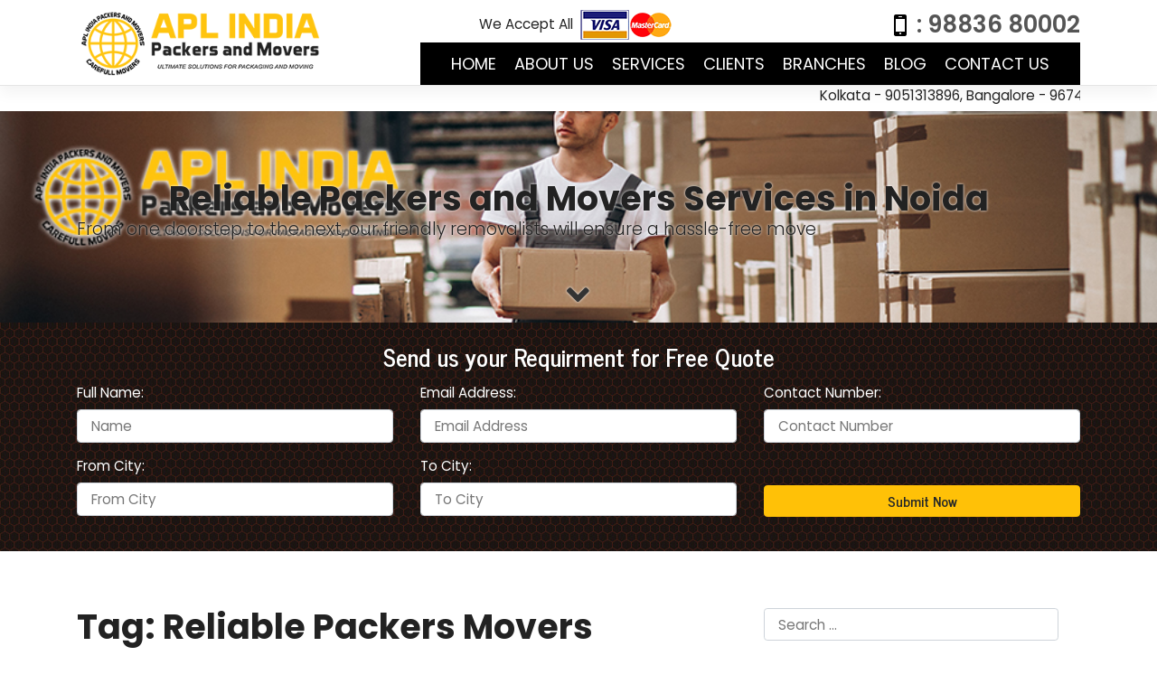

--- FILE ---
content_type: text/html; charset=UTF-8
request_url: https://www.aplindiapackers.com/blog/tag/reliable-packers-movers/
body_size: 22284
content:
<!DOCTYPE html><html lang="en-US"><head> <meta charset="UTF-8"> <meta name="viewport" content="width=device-width, initial-scale=1"> <meta http-equiv="X-UA-Compatible" content="IE=edge"> <link rel="profile" href="https://gmpg.org/xfn/11"><title>Reliable Packers Movers</title><link rel="canonical" href="https://www.aplindiapackers.com/blog/tag/reliable-packers-movers/"/><meta property="og:type" content="website"/><meta property="og:locale" content="en_US"/><meta property="og:site_name" content="APL India Packers and Movers"/><meta property="og:title" content="Reliable Packers Movers"/><meta property="og:url" content="https://www.aplindiapackers.com/blog/tag/reliable-packers-movers/"/><meta property="og:image" content="https://www.aplindiapackers.com/wp-content/uploads/2021/04/warehouseing-in-jaipur.jpg"/><meta property="og:image:width" content="968"/><meta property="og:image:height" content="400"/><meta property="og:image:alt" content="APL India Packers and Movers"/><meta name="twitter:card" content="summary_large_image"/><meta name="twitter:site" content="@aplindiapackers"/><meta name="twitter:creator" content="@aplindiapackers"/><meta name="twitter:title" content="Reliable Packers Movers"/><meta name="twitter:image" content="https://www.aplindiapackers.com/wp-content/uploads/2021/04/warehouseing-in-jaipur.jpg"/><meta name="twitter:image:alt" content="APL India Packers and Movers"/><meta name="google-site-verification" content="vkyUoKjm9F1K5j1w7y4MwmGExKKx2qhdsCf2w3A8fOo"/><script type="application/ld+json">{"@context":"https://schema.org","@graph":[{"@type":"WebSite","@id":"https://www.aplindiapackers.com/#/schema/WebSite","url":"https://www.aplindiapackers.com/","name":"APL India Packers and Movers","description":"Packers and Movers","inLanguage":"en-US","potentialAction":{"@type":"SearchAction","target":{"@type":"EntryPoint","urlTemplate":"https://www.aplindiapackers.com/search/{search_term_string}/"},"query-input":"required name=search_term_string"},"publisher":{"@type":"Organization","@id":"https://www.aplindiapackers.com/#/schema/Organization","name":"APL India Packers and Movers","url":"https://www.aplindiapackers.com/","logo":{"@type":"ImageObject","url":"https://www.aplindiapackers.com/wp-content/uploads/2018/03/cropped-APL-Logo-Header.png","contentUrl":"https://www.aplindiapackers.com/wp-content/uploads/2018/03/cropped-APL-Logo-Header.png","width":512,"height":512}}},{"@type":"CollectionPage","@id":"https://www.aplindiapackers.com/blog/tag/reliable-packers-movers/","url":"https://www.aplindiapackers.com/blog/tag/reliable-packers-movers/","name":"Reliable Packers Movers","inLanguage":"en-US","isPartOf":{"@id":"https://www.aplindiapackers.com/#/schema/WebSite"},"breadcrumb":{"@type":"BreadcrumbList","@id":"https://www.aplindiapackers.com/#/schema/BreadcrumbList","itemListElement":[{"@type":"ListItem","position":1,"item":"https://www.aplindiapackers.com/","name":"APL India Packers and Movers"},{"@type":"ListItem","position":2,"name":"Reliable Packers Movers"}]}}]}</script><link rel='dns-prefetch' href='//fonts.googleapis.com'/><link rel="alternate" type="application/rss+xml" title="APL India Packers and Movers &raquo; Feed" href="https://www.aplindiapackers.com/feed/"/><link rel="alternate" type="application/rss+xml" title="APL India Packers and Movers &raquo; Comments Feed" href="https://www.aplindiapackers.com/comments/feed/"/><link rel="alternate" type="application/rss+xml" title="APL India Packers and Movers &raquo; Reliable Packers Movers Tag Feed" href="https://www.aplindiapackers.com/blog/tag/reliable-packers-movers/feed/"/><style id='wp-img-auto-sizes-contain-inline-css' type='text/css'>img:is([sizes=auto i],[sizes^="auto," i]){contain-intrinsic-size:3000px 1500px}/*# sourceURL=wp-img-auto-sizes-contain-inline-css */</style><style id='wp-emoji-styles-inline-css' type='text/css'> img.wp-smiley, img.emoji { display: inline !important; border: none !important; box-shadow: none !important; height: 1em !important; width: 1em !important; margin: 0 0.07em !important; vertical-align: -0.1em !important; background: none !important; padding: 0 !important; }/*# sourceURL=wp-emoji-styles-inline-css */</style><link rel='stylesheet' id='contact-form-7-css' href='https://www.aplindiapackers.com/wp-content/plugins/contact-form-7/includes/css/styles.css?ver=6.1.4' type='text/css' media='all'/><link rel='stylesheet' id='wpcf7-redirect-script-frontend-css' href='https://www.aplindiapackers.com/wp-content/plugins/wpcf7-redirect/build/assets/frontend-script.css?ver=2c532d7e2be36f6af233' type='text/css' media='all'/><link rel='stylesheet' id='apl-bootstrap-css-css' href='https://www.aplindiapackers.com/wp-content/themes/apl/inc/assets/css/bootstrap.min.css?ver=6.9' type='text/css' media='all'/><link rel='stylesheet' id='apl-fontawesome-cdn-css' href='https://www.aplindiapackers.com/wp-content/themes/apl/inc/assets/css/fontawesome.min.css?ver=6.9' type='text/css' media='all'/><link rel='stylesheet' id='apl-style-css' href='https://www.aplindiapackers.com/wp-content/themes/apl/style.css?ver=6.9' type='text/css' media='all'/><link rel='stylesheet' id='apl-journal-css' href='https://www.aplindiapackers.com/wp-content/themes/apl/inc/assets/css/presets/theme-option/journal.css?ver=6.9' type='text/css' media='all'/><link rel='stylesheet' id='apl-poppins-font-css' href='https://fonts.googleapis.com/css?family=Poppins%3A300%2C400%2C500%2C600%2C700&#038;ver=6.9' type='text/css' media='all'/><link rel='stylesheet' id='apl-poppins-poppins-css' href='https://www.aplindiapackers.com/wp-content/themes/apl/inc/assets/css/presets/typography/poppins-poppins.css?ver=6.9' type='text/css' media='all'/><script type='text/javascript' src='https://www.aplindiapackers.com/wp-admin/load-scripts.php?c=gzip&amp;load%5Bchunk_0%5D=jquery-core,jquery-migrate&amp;ver=6.9'></script><link rel="https://api.w.org/" href="https://www.aplindiapackers.com/wp-json/"/><link rel="alternate" title="JSON" type="application/json" href="https://www.aplindiapackers.com/wp-json/wp/v2/tags/333"/><link rel="EditURI" type="application/rsd+xml" title="RSD" href="https://www.aplindiapackers.com/xmlrpc.php?rsd"/><meta name="generator" content="auto-sizes 1.7.0"><meta name="generator" content="performance-lab 4.0.0; plugins: auto-sizes, webp-uploads"><meta name="generator" content="webp-uploads 2.6.0"><link rel="pingback" href="https://www.aplindiapackers.com/xmlrpc.php"> <style type="text/css"> #page-sub-header { background: #fff; } </style> <script type="application/ld+json" class="saswp-schema-markup-output">
[{
    "@context": "https://schema.org/",
    "@graph": [
        {
            "@context": "https://schema.org/",
            "@type": "SiteNavigationElement",
            "@id": "https://www.aplindiapackers.com/#home",
            "name": "Home",
            "url": "https://www.aplindiapackers.com/"
        },
        {
            "@context": "https://schema.org/",
            "@type": "SiteNavigationElement",
            "@id": "https://www.aplindiapackers.com/#about-us",
            "name": "About Us",
            "url": "https://www.aplindiapackers.com/about-us/"
        },
        {
            "@context": "https://schema.org/",
            "@type": "SiteNavigationElement",
            "@id": "https://www.aplindiapackers.com/#services",
            "name": "Services",
            "url": "https://www.aplindiapackers.com/our-services/"
        },
        {
            "@context": "https://schema.org/",
            "@type": "SiteNavigationElement",
            "@id": "https://www.aplindiapackers.com/#clients",
            "name": "Clients",
            "url": "https://www.aplindiapackers.com/our-clients/"
        },
        {
            "@context": "https://schema.org/",
            "@type": "SiteNavigationElement",
            "@id": "https://www.aplindiapackers.com/#branches",
            "name": "Branches",
            "url": "https://www.aplindiapackers.com/our-branches/"
        },
        {
            "@context": "https://schema.org/",
            "@type": "SiteNavigationElement",
            "@id": "https://www.aplindiapackers.com/#blog",
            "name": "Blog",
            "url": "https://www.aplindiapackers.com/blog/"
        },
        {
            "@context": "https://schema.org/",
            "@type": "SiteNavigationElement",
            "@id": "https://www.aplindiapackers.com/#contact-us",
            "name": "Contact Us",
            "url": "https://www.aplindiapackers.com/contact-us/"
        }
    ]
},

{
    "@context": "https://schema.org/",
    "@type": "BreadcrumbList",
    "@id": "https://www.aplindiapackers.com/blog/tag/reliable-packers-movers/#breadcrumb",
    "itemListElement": [
        {
            "@type": "ListItem",
            "position": 1,
            "item": {
                "@id": "https://www.aplindiapackers.com",
                "name": "APL India Packers and Movers"
            }
        },
        {
            "@type": "ListItem",
            "position": 2,
            "item": {
                "@id": "https://www.aplindiapackers.com/blog/tag/reliable-packers-movers/",
                "name": "Reliable Packers Movers"
            }
        }
    ]
}]
</script><link rel="icon" href="https://www.aplindiapackers.com/wp-content/uploads/2018/03/cropped-APL-Logo-Header-32x32.png" sizes="32x32"/><link rel="icon" href="https://www.aplindiapackers.com/wp-content/uploads/2018/03/cropped-APL-Logo-Header-192x192.png" sizes="192x192"/><link rel="apple-touch-icon" href="https://www.aplindiapackers.com/wp-content/uploads/2018/03/cropped-APL-Logo-Header-180x180.png"/><meta name="msapplication-TileImage" content="https://www.aplindiapackers.com/wp-content/uploads/2018/03/cropped-APL-Logo-Header-270x270.png"/> <style type="text/css" id="wp-custom-css"> .tel a,.social a{text-decoration:none;font-size:0.8em; color:transparent;word-wrap:break-word;}.tel .contact{background-image:none;color:#555;vertical-align:top;font-size:26px;font-weight:600;}.social-link a{display:inline-block}.social-link a svg{ display:block}.main-nav{background-color:#000;}.copyright-bg{background-color:#2d2d2d;color:#aaa}.footer-bg{background-color:#222;}.free-quote{background-color:#222;background-image:url(https://www.aplindiapackers.com/images/apl-form-bg.jpg);background-repeat:repeat;}.theme-btn{color: #212529; background-color: #ffc107; border-color: #ffc107;} .theme-btn:hover{color: #212529; background-color: #e0a800; border-color: #d39e00;}input.wpcf7-form-control.wpcf7-submit.has-spinner.btn.btn-block.theme-btn.btn-primary { margin-top: 17px;}.sticky-buttons { box-sizing: border-box; all: unset; --z-index: 9; --margin-inline: 0; --margin-block: 0; --color: #383838; --bg: #81d742; --block-size: 30px; --size: 16px; --shadow: none; --gap: 0; --br-icon: 0; --br-label: 0; --popover-inline: 270px; --popover-size: 16px; --popover-block: 550px; --popover-backdrop: rgba(0, 0, 0, 0.85); --popover-border-color: #222222; --popover-padding: 10px; position: fixed; display: flex; z-index: var(--z-index); line-height: 1; inset: auto; gap: var(--gap); margin-block:var(--margin-block);margin-inline: var(--margin-inline)}.sticky-buttons a,.sticky-buttons li { all: unset}@media print { .sticky-buttons { display: none }}.sticky-buttons [popover] { max-inline-size: var(--popover-inline); padding: var(--popover-padding); border-color: var(--popover-border-color); font-size: var(--popover-size); max-block-size: var(--popover-block)}.sticky-buttons [popover]::-webkit-backdrop { background-color: var(--popover-backdrop)}.sticky-buttons [popover]::backdrop { background-color: var(--popover-backdrop)}.sticky-buttons li { position: relative}.sticky-buttons.is-hidden { display: none}.sticky-buttons .sb-icon { display: inline-block; background: var(--bg); border-radius: var(--br-icon); cursor: pointer; color: var(--color); text-align: center; transition: all .5s; inline-size: var(--block-size)}.sticky-buttons .sb-label { position: absolute; padding: 0 10px; visibility: hidden; background: var(--color); border-radius: var(--br-label); cursor: pointer; opacity: 0; color: var(--bg); white-space: nowrap; margin-inline:calc(var(--size)/2)}.sticky-buttons .sb-label.-visible { visibility: visible; opacity: 1; -webkit-transform: none!important; transform: none!important}.sticky-buttons .sb-label:before { position: absolute; display: block; background-color: inherit; -webkit-transform: translateY(-50%) rotate(45deg); transform: translateY(-50%) rotate(45deg); content: ""; inset: 50% auto auto calc(var(--size)/4*-1); block-size: calc(var(--size)/2); inline-size: calc(var(--size)/2)}.sticky-buttons .sb-icon,.sticky-buttons .sb-label { block-size: var(--block-size); box-shadow: var(--shadow); font-size: var(--size); line-height: var(--block-size)}.sticky-buttons a.is-active .sb-icon,.sticky-buttons a:focus .sb-icon,.sticky-buttons a:hover .sb-icon { background: var(--color); color: var(--bg)}.sticky-buttons a.is-active .sb-label,.sticky-buttons a:focus .sb-label,.sticky-buttons a:hover .sb-label { visibility: visible; opacity: 1}.sticky-buttons.-shadow { --shadow: 0 0 8px rgba(0, 0, 0, 0.5)}.sticky-buttons.-small { --block-size: 30px; --size: 16px}.sticky-buttons.-medium { --block-size: 40px; --size: 20px}.sticky-buttons.-large { --block-size: 50px; --size: 24px}.sticky-buttons.-square { --br-icon: 0; --br-label: 0}.sticky-buttons.-rsquare { --br-icon: 0.25em; --br-label: 0.25em}.sticky-buttons.-circle { --br-icon: 50%; --br-label: 0.25em}.sticky-buttons.-ellipse { --br-icon: 25% 75%; --br-label: 0.25em}.sticky-buttons.-left-bottom,.sticky-buttons.-left-center,.sticky-buttons.-left-top,.sticky-buttons.-right-bottom,.sticky-buttons.-right-center,.sticky-buttons.-right-md-center,.sticky-buttons.-right-top { -webkit-flex-direction: column; flex-direction: column}.sticky-buttons.-left-top { inset: 0 auto auto 0}.sticky-buttons.-left-center { inset: 50% auto auto 0; -webkit-transform: translateY(-50%); transform: translateY(-50%)}.sticky-buttons.-left-bottom { inset: auto auto 0 0}.sticky-buttons.-right-bottom .sb-label,.sticky-buttons.-right-center .sb-label,.sticky-buttons.-right-md-center .sb-label,.sticky-buttons.-right-top .sb-label { inset: auto 100% auto auto}.sticky-buttons.-right-bottom .sb-label:before,.sticky-buttons.-right-center .sb-label:before,.sticky-buttons.-right-md-center .sb-label:before,.sticky-buttons.-right-top .sb-label:before { inset: 50% calc(var(--size)/4*-1) auto auto}.sticky-buttons.-right-top { inset: 0 0 auto auto}.sticky-buttons.-right-center,.sticky-buttons.-right-md-center { inset: 50% 0 auto auto; -webkit-transform: translateY(-50%); transform: translateY(-50%)}.sticky-buttons.-right-bottom { inset: auto 0 0 auto}.sticky-buttons.-top-center .sb-label,.sticky-buttons.-top-left .sb-label { inset: 100% auto auto 0; margin-inline:0;margin-block:12px}.sticky-buttons.-top-right .sb-label { margin-inline:0;margin-block:12px;inset: 100% 0 auto auto}.sticky-buttons.-top-center .sb-label:before,.sticky-buttons.-top-left .sb-label:before { inset: 0 auto calc(var(--size)/4*-1) auto}.sticky-buttons.-top-left { inset: 0 auto auto 0}.sticky-buttons.-top-center { inset: 0 auto auto 50%; -webkit-transform: translateX(-50%); transform: translateX(-50%)}.sticky-buttons.-top-right { inset: 0 0 auto auto}.sticky-buttons.-top-right .sb-label:before { inset: 0 calc(var(--size)/2) calc(var(--size)/4*-1) auto}.sticky-buttons.-bottom-center .sb-label,.sticky-buttons.-bottom-left .sb-label { inset: auto auto 100% 0; margin-inline:0;margin-block:12px}.sticky-buttons.-bottom-right .sb-label { margin-inline:0;margin-block:12px;inset: auto 0 100% auto}.sticky-buttons.-bottom-center .sb-label:before,.sticky-buttons.-bottom-left .sb-label:before { inset: 100% auto calc(var(--size)/4*-1) auto}.sticky-buttons.-bottom-left { inset: auto auto 0 0}.sticky-buttons.-bottom-center { inset: auto auto 0 50%; -webkit-transform: translateX(-50%); transform: translateX(-50%)}.sticky-buttons.-bottom-right { inset: auto 0 0 auto}.sticky-buttons.-bottom-right .sb-label:before { inset: 100% calc(var(--size)/2) calc(var(--size)/4*-1) auto}@media(min-width:768px){ .sticky-buttons.-right-md-center { inset: 50% 0 auto auto; -webkit-transform: translateY(-50%); transform: translateY(-50%)}}.sticky-buttons.-fade .sb-label,.sticky-buttons.-flip-x .sb-label,.sticky-buttons.-flip-y .sb-label,.sticky-buttons.-rotate .sb-label,.sticky-buttons.-rotate-zoom .sb-label,.sticky-buttons.-slide .sb-label,.sticky-buttons.-slide-out .sb-label,.sticky-buttons.-zoom .sb-label { transition: all .5s}.sticky-buttons.-flip-x a .sb-label { -webkit-transform: scaleX(0); transform: scaleX(0)}.sticky-buttons.-flip-x a.is-active .sb-label,.sticky-buttons.-flip-x a:focus .sb-label,.sticky-buttons.-flip-x a:hover .sb-label { -webkit-transform: scaleX(1); transform: scaleX(1)}.sticky-buttons.-flip-y a .sb-label { -webkit-transform: scaleY(0); transform: scaleY(0)}.sticky-buttons.-flip-y a.is-active .sb-label,.sticky-buttons.-flip-y a:focus .sb-label,.sticky-buttons.-flip-y a:hover .sb-label { -webkit-transform: scaleY(1); transform: scaleY(1)}.sticky-buttons.-slide.-left-bottom a .sb-label,.sticky-buttons.-slide.-left-center a .sb-label,.sticky-buttons.-slide.-left-top a .sb-label { -webkit-transform: translateX(-100%); transform: translateX(-100%)}.sticky-buttons.-slide.-left-bottom a.is-active .sb-label,.sticky-buttons.-slide.-left-bottom a:focus .sb-label,.sticky-buttons.-slide.-left-bottom a:hover .sb-label,.sticky-buttons.-slide.-left-center a.is-active .sb-label,.sticky-buttons.-slide.-left-center a:focus .sb-label,.sticky-buttons.-slide.-left-center a:hover .sb-label,.sticky-buttons.-slide.-left-top a.is-active .sb-label,.sticky-buttons.-slide.-left-top a:focus .sb-label,.sticky-buttons.-slide.-left-top a:hover .sb-label,.sticky-buttons.-slide.-right-bottom a.is-active .sb-label,.sticky-buttons.-slide.-right-bottom a:focus .sb-label,.sticky-buttons.-slide.-right-bottom a:hover .sb-label,.sticky-buttons.-slide.-right-center a.is-active .sb-label,.sticky-buttons.-slide.-right-md-center a.is-active .sb-label,.sticky-buttons.-slide.-right-center a:focus .sb-label,.sticky-buttons.-slide.-right-md-center a:focus .sb-label,.sticky-buttons.-slide.-right-center a:hover .sb-label,.sticky-buttons.-slide.-right-md-center a:hover .sb-label,.sticky-buttons.-slide.-right-top a.is-active .sb-label,.sticky-buttons.-slide.-right-top a:focus .sb-label,.sticky-buttons.-slide.-right-top a:hover .sb-label { -webkit-transform: translateX(0); transform: translateX(0)}.sticky-buttons.-slide.-right-bottom a .sb-label,.sticky-buttons.-slide.-right-center a .sb-label,.sticky-buttons.-slide.-right-md-center a .sb-label,.sticky-buttons.-slide.-right-top a .sb-label { -webkit-transform: translateX(100%); transform: translateX(100%)}.sticky-buttons.-slide.-bottom-center a .sb-label,.sticky-buttons.-slide.-bottom-left a .sb-label,.sticky-buttons.-slide.-bottom-right a .sb-label { -webkit-transform: translateY(100%); transform: translateY(100%)}.sticky-buttons.-slide.-bottom-center a.is-active .sb-label,.sticky-buttons.-slide.-bottom-center a:focus .sb-label,.sticky-buttons.-slide.-bottom-center a:hover .sb-label,.sticky-buttons.-slide.-bottom-left a.is-active .sb-label,.sticky-buttons.-slide.-bottom-left a:focus .sb-label,.sticky-buttons.-slide.-bottom-left a:hover .sb-label,.sticky-buttons.-slide.-bottom-right a.is-active .sb-label,.sticky-buttons.-slide.-bottom-right a:focus .sb-label,.sticky-buttons.-slide.-bottom-right a:hover .sb-label,.sticky-buttons.-slide.-top-center a.is-active .sb-label,.sticky-buttons.-slide.-top-center a:focus .sb-label,.sticky-buttons.-slide.-top-center a:hover .sb-label,.sticky-buttons.-slide.-top-left a.is-active .sb-label,.sticky-buttons.-slide.-top-left a:focus .sb-label,.sticky-buttons.-slide.-top-left a:hover .sb-label,.sticky-buttons.-slide.-top-right a.is-active .sb-label,.sticky-buttons.-slide.-top-right a:focus .sb-label,.sticky-buttons.-slide.-top-right a:hover .sb-label { -webkit-transform: translateY(0); transform: translateY(0)}.sticky-buttons.-slide.-top-center a .sb-label,.sticky-buttons.-slide.-top-left a .sb-label,.sticky-buttons.-slide.-top-right a .sb-label { -webkit-transform: translateY(-100%); transform: translateY(-100%)}.sticky-buttons.-slide-out.-left-bottom a .sb-label,.sticky-buttons.-slide-out.-left-center a .sb-label,.sticky-buttons.-slide-out.-left-top a .sb-label { -webkit-transform: translateX(25%); transform: translateX(25%)}.sticky-buttons.-slide-out.-left-bottom a.is-active .sb-label,.sticky-buttons.-slide-out.-left-bottom a:focus .sb-label,.sticky-buttons.-slide-out.-left-bottom a:hover .sb-label,.sticky-buttons.-slide-out.-left-center a.is-active .sb-label,.sticky-buttons.-slide-out.-left-center a:focus .sb-label,.sticky-buttons.-slide-out.-left-center a:hover .sb-label,.sticky-buttons.-slide-out.-left-top a.is-active .sb-label,.sticky-buttons.-slide-out.-left-top a:focus .sb-label,.sticky-buttons.-slide-out.-left-top a:hover .sb-label,.sticky-buttons.-slide-out.-right-bottom a.is-active .sb-label,.sticky-buttons.-slide-out.-right-bottom a:focus .sb-label,.sticky-buttons.-slide-out.-right-bottom a:hover .sb-label,.sticky-buttons.-slide-out.-right-center a.is-active .sb-label,.sticky-buttons.-slide-out.-right-md-center a.is-active .sb-label,.sticky-buttons.-slide-out.-right-center a:focus .sb-label,.sticky-buttons.-slide-out.-right-md-center a:focus .sb-label,.sticky-buttons.-slide-out.-right-center a:hover .sb-label,.sticky-buttons.-slide-out.-right-md-center a:hover .sb-label,.sticky-buttons.-slide-out.-right-top a.is-active .sb-label,.sticky-buttons.-slide-out.-right-top a:focus .sb-label,.sticky-buttons.-slide-out.-right-top a:hover .sb-label { -webkit-transform: translateX(0); transform: translateX(0)}.sticky-buttons.-slide-out.-right-bottom a .sb-label,.sticky-buttons.-slide-out.-right-center a .sb-label,.sticky-buttons.-slide-out.-right-md-center a .sb-label,.sticky-buttons.-slide-out.-right-top a .sb-label { -webkit-transform: translateX(-25%); transform: translateX(-25%)}.sticky-buttons.-slide-out.-bottom-center a .sb-label,.sticky-buttons.-slide-out.-bottom-left a .sb-label,.sticky-buttons.-slide-out.-bottom-right a .sb-label { -webkit-transform: translateY(-25%); transform: translateY(-25%)}.sticky-buttons.-slide-out.-bottom-center a.is-active .sb-label,.sticky-buttons.-slide-out.-bottom-center a:focus .sb-label,.sticky-buttons.-slide-out.-bottom-center a:hover .sb-label,.sticky-buttons.-slide-out.-bottom-left a.is-active .sb-label,.sticky-buttons.-slide-out.-bottom-left a:focus .sb-label,.sticky-buttons.-slide-out.-bottom-left a:hover .sb-label,.sticky-buttons.-slide-out.-bottom-right a.is-active .sb-label,.sticky-buttons.-slide-out.-bottom-right a:focus .sb-label,.sticky-buttons.-slide-out.-bottom-right a:hover .sb-label,.sticky-buttons.-slide-out.-top-center a.is-active .sb-label,.sticky-buttons.-slide-out.-top-center a:focus .sb-label,.sticky-buttons.-slide-out.-top-center a:hover .sb-label,.sticky-buttons.-slide-out.-top-left a.is-active .sb-label,.sticky-buttons.-slide-out.-top-left a:focus .sb-label,.sticky-buttons.-slide-out.-top-left a:hover .sb-label,.sticky-buttons.-slide-out.-top-right a.is-active .sb-label,.sticky-buttons.-slide-out.-top-right a:focus .sb-label,.sticky-buttons.-slide-out.-top-right a:hover .sb-label { -webkit-transform: translateY(0); transform: translateY(0)}.sticky-buttons.-slide-out.-top-center a .sb-label,.sticky-buttons.-slide-out.-top-left a .sb-label,.sticky-buttons.-slide-out.-top-right a .sb-label { -webkit-transform: translateY(25%); transform: translateY(25%)}.sticky-buttons.-zoom a .sb-label { -webkit-transform: scale(0,0); transform: scale(0,0)}.sticky-buttons.-zoom a.is-active .sb-label,.sticky-buttons.-zoom a:focus .sb-label,.sticky-buttons.-zoom a:hover .sb-label { -webkit-transform: scale(1,1); transform: scale(1,1)}.sticky-buttons.-rotate a .sb-label { -webkit-transform: rotate(0deg); transform: rotate(0deg)}.sticky-buttons.-rotate a.is-active .sb-label,.sticky-buttons.-rotate a:focus .sb-label,.sticky-buttons.-rotate a:hover .sb-label { -webkit-transform: rotate(360deg); transform: rotate(360deg)}.sticky-buttons.-rotate-zoom a .sb-label { -webkit-transform: rotate(0deg) scale(0,0); transform: rotate(0deg) scale(0,0)}.sticky-buttons.-rotate-zoom a.is-active .sb-label,.sticky-buttons.-rotate-zoom a:focus .sb-label,.sticky-buttons.-rotate-zoom a:hover .sb-label { -webkit-transform: rotate(360deg) scale(1,1); transform: rotate(360deg) scale(1,1)}.rating-container { padding: 24px; display: flex; flex-wrap: wrap; gap: 24px; align-items: stretch; border-bottom: 1px solid #f0f0f0; margin-bottom: 20px}.styled-container .rating-overall { flex: 0 0 auto; display: flex; flex-direction: column; align-items: flex-start; justify-content: center; padding-right: 24px; border-right: 1px solid #f0f0f0}.styled-container .rating-score { font-size: 36px; font-weight: 700; color: #333; line-height: 1; margin-bottom: 8px}.styled-container .rating-stars[data-rating="0"] { --rating: 0}.styled-container .rating-stars[data-rating="0.5"] { --rating: 0.5}.styled-container .rating-stars[data-rating="1"] { --rating: 1}.styled-container .rating-stars[data-rating="1.5"] { --rating: 1.5}.styled-container .rating-stars[data-rating="2"] { --rating: 2}.styled-container .rating-stars[data-rating="2.5"] { --rating: 2.5}.styled-container .rating-stars[data-rating="3"] { --rating: 3}.styled-container .rating-stars[data-rating="3.5"] { --rating: 3.5}.styled-container .rating-stars[data-rating="4"] { --rating: 4}.styled-container .rating-stars[data-rating="4.1"] { --rating: 4.1}.styled-container .rating-stars[data-rating="4.2"] { --rating: 4.2}.styled-container .rating-stars[data-rating="4.3"] { --rating: 4.3}.styled-container .rating-stars[data-rating="4.4"] { --rating: 4.4}.styled-container .rating-stars[data-rating="4.5"] { --rating: 4.5}.styled-container .rating-stars[data-rating="4.6"] { --rating: 4.6}.styled-container .rating-stars[data-rating="4.7"] { --rating: 4.7}.styled-container .rating-stars[data-rating="4.8"] { --rating: 4.8}.styled-container .rating-stars[data-rating="4.9"] { --rating: 4.9}.styled-container .rating-stars[data-rating="5"] { --rating: 5}.styled-container .rating-stars { --rating: 5; color: rgba(0, 0, 0, 0); font-size: 20px; margin-bottom: 6px; position: relative; display: inline-block; line-height: 1; unicode-bidi: bidi-override; white-space: nowrap; overflow: hidden; content: ""}.styled-container .rating-stars::after { content: "★★★★★"; position: absolute; top: 0; left: 0; color: #f5a623; width: calc(var(--rating)/5*100%); overflow: hidden}.styled-container .rating-stars::before { content: "★★★★★"; color: #ccc}.styled-container .rating-label { font-size: 14px; color: #666}.styled-container .rating-details { flex: 1; display: flex; flex-direction: column; justify-content: center; gap: 14px}.styled-container .rating-item { display: grid; grid-template-columns: 150px 1fr auto; align-items: center; gap: 12px}.styled-container .rating-name { font-size: 14px; font-weight: 500; color: #555; word-break: break-word}.styled-container .rating-bar-container { height: 8px; background-color: #eee; border-radius: 4px; overflow: hidden; width: 100%}.styled-container .rating-bar { height: 100%; background-color: #f5a623; border-radius: 4px; display: block}.styled-container .rating-value { font-size: 14px; font-weight: 600; color: #333; white-space: nowrap}@media(max-width: 768px) { .styled-container .rating-container { flex-direction: column; gap: 20px } .styled-container .rating-overall { border-right: none; border-bottom: 1px solid #f0f0f0; padding-right: 0; padding-bottom: 20px; width: 100%; align-items: center } .styled-container .rating-item { grid-template-columns: 90px 1fr auto }} </style>  <script async src="https://www.googletagmanager.com/gtag/js?id=G-L2K7Y67K99"></script><script>
	if(navigator.userAgent.indexOf("Speed Insights") == -1) {
	  window.dataLayer = window.dataLayer || [];
	  function gtag(){dataLayer.push(arguments);}
	  gtag('js', new Date());

	  gtag('config', 'G-L2K7Y67K99');
	}
</script> <script>
	
  if(navigator.userAgent.indexOf("Speed Insights") == -1) {
  (function(i,s,o,g,r,a,m){i['GoogleAnalyticsObject']=r;i[r]=i[r]||function(){
  (i[r].q=i[r].q||[]).push(arguments)},i[r].l=1*new Date();a=s.createElement(o),
  m=s.getElementsByTagName(o)[0];a.async=1;a.src=g;m.parentNode.insertBefore(a,m)
  })(window,document,'script','//www.google-analytics.com/analytics.js','ga');

  ga('create', 'UA-62258686-1', 'auto');
  ga('require', 'GTM-N294ZVJ');
  ga('send', 'pageview');
  }
</script><style> p svg {height: 1rem;} </style><style id='wp-block-heading-inline-css' type='text/css'>
h1:where(.wp-block-heading).has-background,h2:where(.wp-block-heading).has-background,h3:where(.wp-block-heading).has-background,h4:where(.wp-block-heading).has-background,h5:where(.wp-block-heading).has-background,h6:where(.wp-block-heading).has-background{padding:1.25em 2.375em}h1.has-text-align-left[style*=writing-mode]:where([style*=vertical-lr]),h1.has-text-align-right[style*=writing-mode]:where([style*=vertical-rl]),h2.has-text-align-left[style*=writing-mode]:where([style*=vertical-lr]),h2.has-text-align-right[style*=writing-mode]:where([style*=vertical-rl]),h3.has-text-align-left[style*=writing-mode]:where([style*=vertical-lr]),h3.has-text-align-right[style*=writing-mode]:where([style*=vertical-rl]),h4.has-text-align-left[style*=writing-mode]:where([style*=vertical-lr]),h4.has-text-align-right[style*=writing-mode]:where([style*=vertical-rl]),h5.has-text-align-left[style*=writing-mode]:where([style*=vertical-lr]),h5.has-text-align-right[style*=writing-mode]:where([style*=vertical-rl]),h6.has-text-align-left[style*=writing-mode]:where([style*=vertical-lr]),h6.has-text-align-right[style*=writing-mode]:where([style*=vertical-rl]){rotate:180deg}
/*# sourceURL=https://www.aplindiapackers.com/wp-includes/blocks/heading/style.min.css */
</style>
<style id='wp-block-image-inline-css' type='text/css'>
.wp-block-image>a,.wp-block-image>figure>a{display:inline-block}.wp-block-image img{box-sizing:border-box;height:auto;max-width:100%;vertical-align:bottom}@media not (prefers-reduced-motion){.wp-block-image img.hide{visibility:hidden}.wp-block-image img.show{animation:show-content-image .4s}}.wp-block-image[style*=border-radius] img,.wp-block-image[style*=border-radius]>a{border-radius:inherit}.wp-block-image.has-custom-border img{box-sizing:border-box}.wp-block-image.aligncenter{text-align:center}.wp-block-image.alignfull>a,.wp-block-image.alignwide>a{width:100%}.wp-block-image.alignfull img,.wp-block-image.alignwide img{height:auto;width:100%}.wp-block-image .aligncenter,.wp-block-image .alignleft,.wp-block-image .alignright,.wp-block-image.aligncenter,.wp-block-image.alignleft,.wp-block-image.alignright{display:table}.wp-block-image .aligncenter>figcaption,.wp-block-image .alignleft>figcaption,.wp-block-image .alignright>figcaption,.wp-block-image.aligncenter>figcaption,.wp-block-image.alignleft>figcaption,.wp-block-image.alignright>figcaption{caption-side:bottom;display:table-caption}.wp-block-image .alignleft{float:left;margin:.5em 1em .5em 0}.wp-block-image .alignright{float:right;margin:.5em 0 .5em 1em}.wp-block-image .aligncenter{margin-left:auto;margin-right:auto}.wp-block-image :where(figcaption){margin-bottom:1em;margin-top:.5em}.wp-block-image.is-style-circle-mask img{border-radius:9999px}@supports ((-webkit-mask-image:none) or (mask-image:none)) or (-webkit-mask-image:none){.wp-block-image.is-style-circle-mask img{border-radius:0;-webkit-mask-image:url('data:image/svg+xml;utf8,<svg viewBox="0 0 100 100" xmlns="http://www.w3.org/2000/svg"><circle cx="50" cy="50" r="50"/></svg>');mask-image:url('data:image/svg+xml;utf8,<svg viewBox="0 0 100 100" xmlns="http://www.w3.org/2000/svg"><circle cx="50" cy="50" r="50"/></svg>');mask-mode:alpha;-webkit-mask-position:center;mask-position:center;-webkit-mask-repeat:no-repeat;mask-repeat:no-repeat;-webkit-mask-size:contain;mask-size:contain}}:root :where(.wp-block-image.is-style-rounded img,.wp-block-image .is-style-rounded img){border-radius:9999px}.wp-block-image figure{margin:0}.wp-lightbox-container{display:flex;flex-direction:column;position:relative}.wp-lightbox-container img{cursor:zoom-in}.wp-lightbox-container img:hover+button{opacity:1}.wp-lightbox-container button{align-items:center;backdrop-filter:blur(16px) saturate(180%);background-color:#5a5a5a40;border:none;border-radius:4px;cursor:zoom-in;display:flex;height:20px;justify-content:center;opacity:0;padding:0;position:absolute;right:16px;text-align:center;top:16px;width:20px;z-index:100}@media not (prefers-reduced-motion){.wp-lightbox-container button{transition:opacity .2s ease}}.wp-lightbox-container button:focus-visible{outline:3px auto #5a5a5a40;outline:3px auto -webkit-focus-ring-color;outline-offset:3px}.wp-lightbox-container button:hover{cursor:pointer;opacity:1}.wp-lightbox-container button:focus{opacity:1}.wp-lightbox-container button:focus,.wp-lightbox-container button:hover,.wp-lightbox-container button:not(:hover):not(:active):not(.has-background){background-color:#5a5a5a40;border:none}.wp-lightbox-overlay{box-sizing:border-box;cursor:zoom-out;height:100vh;left:0;overflow:hidden;position:fixed;top:0;visibility:hidden;width:100%;z-index:100000}.wp-lightbox-overlay .close-button{align-items:center;cursor:pointer;display:flex;justify-content:center;min-height:40px;min-width:40px;padding:0;position:absolute;right:calc(env(safe-area-inset-right) + 16px);top:calc(env(safe-area-inset-top) + 16px);z-index:5000000}.wp-lightbox-overlay .close-button:focus,.wp-lightbox-overlay .close-button:hover,.wp-lightbox-overlay .close-button:not(:hover):not(:active):not(.has-background){background:none;border:none}.wp-lightbox-overlay .lightbox-image-container{height:var(--wp--lightbox-container-height);left:50%;overflow:hidden;position:absolute;top:50%;transform:translate(-50%,-50%);transform-origin:top left;width:var(--wp--lightbox-container-width);z-index:9999999999}.wp-lightbox-overlay .wp-block-image{align-items:center;box-sizing:border-box;display:flex;height:100%;justify-content:center;margin:0;position:relative;transform-origin:0 0;width:100%;z-index:3000000}.wp-lightbox-overlay .wp-block-image img{height:var(--wp--lightbox-image-height);min-height:var(--wp--lightbox-image-height);min-width:var(--wp--lightbox-image-width);width:var(--wp--lightbox-image-width)}.wp-lightbox-overlay .wp-block-image figcaption{display:none}.wp-lightbox-overlay button{background:none;border:none}.wp-lightbox-overlay .scrim{background-color:#fff;height:100%;opacity:.9;position:absolute;width:100%;z-index:2000000}.wp-lightbox-overlay.active{visibility:visible}@media not (prefers-reduced-motion){.wp-lightbox-overlay.active{animation:turn-on-visibility .25s both}.wp-lightbox-overlay.active img{animation:turn-on-visibility .35s both}.wp-lightbox-overlay.show-closing-animation:not(.active){animation:turn-off-visibility .35s both}.wp-lightbox-overlay.show-closing-animation:not(.active) img{animation:turn-off-visibility .25s both}.wp-lightbox-overlay.zoom.active{animation:none;opacity:1;visibility:visible}.wp-lightbox-overlay.zoom.active .lightbox-image-container{animation:lightbox-zoom-in .4s}.wp-lightbox-overlay.zoom.active .lightbox-image-container img{animation:none}.wp-lightbox-overlay.zoom.active .scrim{animation:turn-on-visibility .4s forwards}.wp-lightbox-overlay.zoom.show-closing-animation:not(.active){animation:none}.wp-lightbox-overlay.zoom.show-closing-animation:not(.active) .lightbox-image-container{animation:lightbox-zoom-out .4s}.wp-lightbox-overlay.zoom.show-closing-animation:not(.active) .lightbox-image-container img{animation:none}.wp-lightbox-overlay.zoom.show-closing-animation:not(.active) .scrim{animation:turn-off-visibility .4s forwards}}@keyframes show-content-image{0%{visibility:hidden}99%{visibility:hidden}to{visibility:visible}}@keyframes turn-on-visibility{0%{opacity:0}to{opacity:1}}@keyframes turn-off-visibility{0%{opacity:1;visibility:visible}99%{opacity:0;visibility:visible}to{opacity:0;visibility:hidden}}@keyframes lightbox-zoom-in{0%{transform:translate(calc((-100vw + var(--wp--lightbox-scrollbar-width))/2 + var(--wp--lightbox-initial-left-position)),calc(-50vh + var(--wp--lightbox-initial-top-position))) scale(var(--wp--lightbox-scale))}to{transform:translate(-50%,-50%) scale(1)}}@keyframes lightbox-zoom-out{0%{transform:translate(-50%,-50%) scale(1);visibility:visible}99%{visibility:visible}to{transform:translate(calc((-100vw + var(--wp--lightbox-scrollbar-width))/2 + var(--wp--lightbox-initial-left-position)),calc(-50vh + var(--wp--lightbox-initial-top-position))) scale(var(--wp--lightbox-scale));visibility:hidden}}
/*# sourceURL=https://www.aplindiapackers.com/wp-includes/blocks/image/style.min.css */
</style>
<style id='wp-block-list-inline-css' type='text/css'>
ol,ul{box-sizing:border-box}:root :where(.wp-block-list.has-background){padding:1.25em 2.375em}
/*# sourceURL=https://www.aplindiapackers.com/wp-includes/blocks/list/style.min.css */
</style>
<style id='wp-block-paragraph-inline-css' type='text/css'>
.is-small-text{font-size:.875em}.is-regular-text{font-size:1em}.is-large-text{font-size:2.25em}.is-larger-text{font-size:3em}.has-drop-cap:not(:focus):first-letter{float:left;font-size:8.4em;font-style:normal;font-weight:100;line-height:.68;margin:.05em .1em 0 0;text-transform:uppercase}body.rtl .has-drop-cap:not(:focus):first-letter{float:none;margin-left:.1em}p.has-drop-cap.has-background{overflow:hidden}:root :where(p.has-background){padding:1.25em 2.375em}:where(p.has-text-color:not(.has-link-color)) a{color:inherit}p.has-text-align-left[style*="writing-mode:vertical-lr"],p.has-text-align-right[style*="writing-mode:vertical-rl"]{rotate:180deg}
/*# sourceURL=https://www.aplindiapackers.com/wp-includes/blocks/paragraph/style.min.css */
</style>
<style id='wp-block-table-inline-css' type='text/css'>
.wp-block-table{overflow-x:auto}.wp-block-table table{border-collapse:collapse;width:100%}.wp-block-table thead{border-bottom:3px solid}.wp-block-table tfoot{border-top:3px solid}.wp-block-table td,.wp-block-table th{border:1px solid;padding:.5em}.wp-block-table .has-fixed-layout{table-layout:fixed;width:100%}.wp-block-table .has-fixed-layout td,.wp-block-table .has-fixed-layout th{word-break:break-word}.wp-block-table.aligncenter,.wp-block-table.alignleft,.wp-block-table.alignright{display:table;width:auto}.wp-block-table.aligncenter td,.wp-block-table.aligncenter th,.wp-block-table.alignleft td,.wp-block-table.alignleft th,.wp-block-table.alignright td,.wp-block-table.alignright th{word-break:break-word}.wp-block-table .has-subtle-light-gray-background-color{background-color:#f3f4f5}.wp-block-table .has-subtle-pale-green-background-color{background-color:#e9fbe5}.wp-block-table .has-subtle-pale-blue-background-color{background-color:#e7f5fe}.wp-block-table .has-subtle-pale-pink-background-color{background-color:#fcf0ef}.wp-block-table.is-style-stripes{background-color:initial;border-collapse:inherit;border-spacing:0}.wp-block-table.is-style-stripes tbody tr:nth-child(odd){background-color:#f0f0f0}.wp-block-table.is-style-stripes.has-subtle-light-gray-background-color tbody tr:nth-child(odd){background-color:#f3f4f5}.wp-block-table.is-style-stripes.has-subtle-pale-green-background-color tbody tr:nth-child(odd){background-color:#e9fbe5}.wp-block-table.is-style-stripes.has-subtle-pale-blue-background-color tbody tr:nth-child(odd){background-color:#e7f5fe}.wp-block-table.is-style-stripes.has-subtle-pale-pink-background-color tbody tr:nth-child(odd){background-color:#fcf0ef}.wp-block-table.is-style-stripes td,.wp-block-table.is-style-stripes th{border-color:#0000}.wp-block-table.is-style-stripes{border-bottom:1px solid #f0f0f0}.wp-block-table .has-border-color td,.wp-block-table .has-border-color th,.wp-block-table .has-border-color tr,.wp-block-table .has-border-color>*{border-color:inherit}.wp-block-table table[style*=border-top-color] tr:first-child,.wp-block-table table[style*=border-top-color] tr:first-child td,.wp-block-table table[style*=border-top-color] tr:first-child th,.wp-block-table table[style*=border-top-color]>*,.wp-block-table table[style*=border-top-color]>* td,.wp-block-table table[style*=border-top-color]>* th{border-top-color:inherit}.wp-block-table table[style*=border-top-color] tr:not(:first-child){border-top-color:initial}.wp-block-table table[style*=border-right-color] td:last-child,.wp-block-table table[style*=border-right-color] th,.wp-block-table table[style*=border-right-color] tr,.wp-block-table table[style*=border-right-color]>*{border-right-color:inherit}.wp-block-table table[style*=border-bottom-color] tr:last-child,.wp-block-table table[style*=border-bottom-color] tr:last-child td,.wp-block-table table[style*=border-bottom-color] tr:last-child th,.wp-block-table table[style*=border-bottom-color]>*,.wp-block-table table[style*=border-bottom-color]>* td,.wp-block-table table[style*=border-bottom-color]>* th{border-bottom-color:inherit}.wp-block-table table[style*=border-bottom-color] tr:not(:last-child){border-bottom-color:initial}.wp-block-table table[style*=border-left-color] td:first-child,.wp-block-table table[style*=border-left-color] th,.wp-block-table table[style*=border-left-color] tr,.wp-block-table table[style*=border-left-color]>*{border-left-color:inherit}.wp-block-table table[style*=border-style] td,.wp-block-table table[style*=border-style] th,.wp-block-table table[style*=border-style] tr,.wp-block-table table[style*=border-style]>*{border-style:inherit}.wp-block-table table[style*=border-width] td,.wp-block-table table[style*=border-width] th,.wp-block-table table[style*=border-width] tr,.wp-block-table table[style*=border-width]>*{border-style:inherit;border-width:inherit}
/*# sourceURL=https://www.aplindiapackers.com/wp-includes/blocks/table/style.min.css */
</style>
<style id='global-styles-inline-css' type='text/css'>
:root{--wp--preset--aspect-ratio--square: 1;--wp--preset--aspect-ratio--4-3: 4/3;--wp--preset--aspect-ratio--3-4: 3/4;--wp--preset--aspect-ratio--3-2: 3/2;--wp--preset--aspect-ratio--2-3: 2/3;--wp--preset--aspect-ratio--16-9: 16/9;--wp--preset--aspect-ratio--9-16: 9/16;--wp--preset--color--black: #000000;--wp--preset--color--cyan-bluish-gray: #abb8c3;--wp--preset--color--white: #ffffff;--wp--preset--color--pale-pink: #f78da7;--wp--preset--color--vivid-red: #cf2e2e;--wp--preset--color--luminous-vivid-orange: #ff6900;--wp--preset--color--luminous-vivid-amber: #fcb900;--wp--preset--color--light-green-cyan: #7bdcb5;--wp--preset--color--vivid-green-cyan: #00d084;--wp--preset--color--pale-cyan-blue: #8ed1fc;--wp--preset--color--vivid-cyan-blue: #0693e3;--wp--preset--color--vivid-purple: #9b51e0;--wp--preset--gradient--vivid-cyan-blue-to-vivid-purple: linear-gradient(135deg,rgb(6,147,227) 0%,rgb(155,81,224) 100%);--wp--preset--gradient--light-green-cyan-to-vivid-green-cyan: linear-gradient(135deg,rgb(122,220,180) 0%,rgb(0,208,130) 100%);--wp--preset--gradient--luminous-vivid-amber-to-luminous-vivid-orange: linear-gradient(135deg,rgb(252,185,0) 0%,rgb(255,105,0) 100%);--wp--preset--gradient--luminous-vivid-orange-to-vivid-red: linear-gradient(135deg,rgb(255,105,0) 0%,rgb(207,46,46) 100%);--wp--preset--gradient--very-light-gray-to-cyan-bluish-gray: linear-gradient(135deg,rgb(238,238,238) 0%,rgb(169,184,195) 100%);--wp--preset--gradient--cool-to-warm-spectrum: linear-gradient(135deg,rgb(74,234,220) 0%,rgb(151,120,209) 20%,rgb(207,42,186) 40%,rgb(238,44,130) 60%,rgb(251,105,98) 80%,rgb(254,248,76) 100%);--wp--preset--gradient--blush-light-purple: linear-gradient(135deg,rgb(255,206,236) 0%,rgb(152,150,240) 100%);--wp--preset--gradient--blush-bordeaux: linear-gradient(135deg,rgb(254,205,165) 0%,rgb(254,45,45) 50%,rgb(107,0,62) 100%);--wp--preset--gradient--luminous-dusk: linear-gradient(135deg,rgb(255,203,112) 0%,rgb(199,81,192) 50%,rgb(65,88,208) 100%);--wp--preset--gradient--pale-ocean: linear-gradient(135deg,rgb(255,245,203) 0%,rgb(182,227,212) 50%,rgb(51,167,181) 100%);--wp--preset--gradient--electric-grass: linear-gradient(135deg,rgb(202,248,128) 0%,rgb(113,206,126) 100%);--wp--preset--gradient--midnight: linear-gradient(135deg,rgb(2,3,129) 0%,rgb(40,116,252) 100%);--wp--preset--font-size--small: 13px;--wp--preset--font-size--medium: 20px;--wp--preset--font-size--large: 36px;--wp--preset--font-size--x-large: 42px;--wp--preset--spacing--20: 0.44rem;--wp--preset--spacing--30: 0.67rem;--wp--preset--spacing--40: 1rem;--wp--preset--spacing--50: 1.5rem;--wp--preset--spacing--60: 2.25rem;--wp--preset--spacing--70: 3.38rem;--wp--preset--spacing--80: 5.06rem;--wp--preset--shadow--natural: 6px 6px 9px rgba(0, 0, 0, 0.2);--wp--preset--shadow--deep: 12px 12px 50px rgba(0, 0, 0, 0.4);--wp--preset--shadow--sharp: 6px 6px 0px rgba(0, 0, 0, 0.2);--wp--preset--shadow--outlined: 6px 6px 0px -3px rgb(255, 255, 255), 6px 6px rgb(0, 0, 0);--wp--preset--shadow--crisp: 6px 6px 0px rgb(0, 0, 0);}:where(.is-layout-flex){gap: 0.5em;}:where(.is-layout-grid){gap: 0.5em;}body .is-layout-flex{display: flex;}.is-layout-flex{flex-wrap: wrap;align-items: center;}.is-layout-flex > :is(*, div){margin: 0;}body .is-layout-grid{display: grid;}.is-layout-grid > :is(*, div){margin: 0;}:where(.wp-block-columns.is-layout-flex){gap: 2em;}:where(.wp-block-columns.is-layout-grid){gap: 2em;}:where(.wp-block-post-template.is-layout-flex){gap: 1.25em;}:where(.wp-block-post-template.is-layout-grid){gap: 1.25em;}.has-black-color{color: var(--wp--preset--color--black) !important;}.has-cyan-bluish-gray-color{color: var(--wp--preset--color--cyan-bluish-gray) !important;}.has-white-color{color: var(--wp--preset--color--white) !important;}.has-pale-pink-color{color: var(--wp--preset--color--pale-pink) !important;}.has-vivid-red-color{color: var(--wp--preset--color--vivid-red) !important;}.has-luminous-vivid-orange-color{color: var(--wp--preset--color--luminous-vivid-orange) !important;}.has-luminous-vivid-amber-color{color: var(--wp--preset--color--luminous-vivid-amber) !important;}.has-light-green-cyan-color{color: var(--wp--preset--color--light-green-cyan) !important;}.has-vivid-green-cyan-color{color: var(--wp--preset--color--vivid-green-cyan) !important;}.has-pale-cyan-blue-color{color: var(--wp--preset--color--pale-cyan-blue) !important;}.has-vivid-cyan-blue-color{color: var(--wp--preset--color--vivid-cyan-blue) !important;}.has-vivid-purple-color{color: var(--wp--preset--color--vivid-purple) !important;}.has-black-background-color{background-color: var(--wp--preset--color--black) !important;}.has-cyan-bluish-gray-background-color{background-color: var(--wp--preset--color--cyan-bluish-gray) !important;}.has-white-background-color{background-color: var(--wp--preset--color--white) !important;}.has-pale-pink-background-color{background-color: var(--wp--preset--color--pale-pink) !important;}.has-vivid-red-background-color{background-color: var(--wp--preset--color--vivid-red) !important;}.has-luminous-vivid-orange-background-color{background-color: var(--wp--preset--color--luminous-vivid-orange) !important;}.has-luminous-vivid-amber-background-color{background-color: var(--wp--preset--color--luminous-vivid-amber) !important;}.has-light-green-cyan-background-color{background-color: var(--wp--preset--color--light-green-cyan) !important;}.has-vivid-green-cyan-background-color{background-color: var(--wp--preset--color--vivid-green-cyan) !important;}.has-pale-cyan-blue-background-color{background-color: var(--wp--preset--color--pale-cyan-blue) !important;}.has-vivid-cyan-blue-background-color{background-color: var(--wp--preset--color--vivid-cyan-blue) !important;}.has-vivid-purple-background-color{background-color: var(--wp--preset--color--vivid-purple) !important;}.has-black-border-color{border-color: var(--wp--preset--color--black) !important;}.has-cyan-bluish-gray-border-color{border-color: var(--wp--preset--color--cyan-bluish-gray) !important;}.has-white-border-color{border-color: var(--wp--preset--color--white) !important;}.has-pale-pink-border-color{border-color: var(--wp--preset--color--pale-pink) !important;}.has-vivid-red-border-color{border-color: var(--wp--preset--color--vivid-red) !important;}.has-luminous-vivid-orange-border-color{border-color: var(--wp--preset--color--luminous-vivid-orange) !important;}.has-luminous-vivid-amber-border-color{border-color: var(--wp--preset--color--luminous-vivid-amber) !important;}.has-light-green-cyan-border-color{border-color: var(--wp--preset--color--light-green-cyan) !important;}.has-vivid-green-cyan-border-color{border-color: var(--wp--preset--color--vivid-green-cyan) !important;}.has-pale-cyan-blue-border-color{border-color: var(--wp--preset--color--pale-cyan-blue) !important;}.has-vivid-cyan-blue-border-color{border-color: var(--wp--preset--color--vivid-cyan-blue) !important;}.has-vivid-purple-border-color{border-color: var(--wp--preset--color--vivid-purple) !important;}.has-vivid-cyan-blue-to-vivid-purple-gradient-background{background: var(--wp--preset--gradient--vivid-cyan-blue-to-vivid-purple) !important;}.has-light-green-cyan-to-vivid-green-cyan-gradient-background{background: var(--wp--preset--gradient--light-green-cyan-to-vivid-green-cyan) !important;}.has-luminous-vivid-amber-to-luminous-vivid-orange-gradient-background{background: var(--wp--preset--gradient--luminous-vivid-amber-to-luminous-vivid-orange) !important;}.has-luminous-vivid-orange-to-vivid-red-gradient-background{background: var(--wp--preset--gradient--luminous-vivid-orange-to-vivid-red) !important;}.has-very-light-gray-to-cyan-bluish-gray-gradient-background{background: var(--wp--preset--gradient--very-light-gray-to-cyan-bluish-gray) !important;}.has-cool-to-warm-spectrum-gradient-background{background: var(--wp--preset--gradient--cool-to-warm-spectrum) !important;}.has-blush-light-purple-gradient-background{background: var(--wp--preset--gradient--blush-light-purple) !important;}.has-blush-bordeaux-gradient-background{background: var(--wp--preset--gradient--blush-bordeaux) !important;}.has-luminous-dusk-gradient-background{background: var(--wp--preset--gradient--luminous-dusk) !important;}.has-pale-ocean-gradient-background{background: var(--wp--preset--gradient--pale-ocean) !important;}.has-electric-grass-gradient-background{background: var(--wp--preset--gradient--electric-grass) !important;}.has-midnight-gradient-background{background: var(--wp--preset--gradient--midnight) !important;}.has-small-font-size{font-size: var(--wp--preset--font-size--small) !important;}.has-medium-font-size{font-size: var(--wp--preset--font-size--medium) !important;}.has-large-font-size{font-size: var(--wp--preset--font-size--large) !important;}.has-x-large-font-size{font-size: var(--wp--preset--font-size--x-large) !important;}
/*# sourceURL=global-styles-inline-css */
</style>
</head><body class="archive tag tag-reliable-packers-movers tag-333 wp-theme-apl group-blog hfeed theme-preset-active"><div id="page" class="site"> <a class="skip-link screen-reader-text" href="#content">Skip to content</a> <header id="masthead" class="site-header navbar-static-top " role="banner"> <div class="container"> <div class="row pt-2"> <div class="col-sm-4"> <div class="logo navbar-brand p-0 pb-2"> <a href="https://www.aplindiapackers.com/"> <img src="https://www.aplindiapackers.com/wp-content/uploads/2018/03/APL-Logo-Header.png" alt="APL India Packers and Movers" width="340" height="100"> </a> </div> </div> <div class="col-sm-8 "> <div class="row topheader"> <div class="col-6 col-lg-6 col-xl-6 heading text-center align-self-center"> We Accept All<img src="https://www.aplindiapackers.com/images/CreditCardLogos.png" alt="Credit Card Logos" width="101" height="33" class="acceptCards mx-2"/> </div> <div class="col-6 col-lg-6 col-xl-6 text-right"> <div class="row"> <div class="col tel"> <a href="tel:09883680002" class="pb-2 contact" title="APL India Packers Movers Contact No. 9883680002" onclick="ga('send', 'event', 'Enquiry Call', 'ClickCall', 'Quick Call Enquiry');"> <svg xmlns="http://www.w3.org/2000/svg" width="24" height="24" viewBox="0 0 24 24"><path d="M19 2c0-1.104-.896-2-2-2h-10c-1.104 0-2 .896-2 2v20c0 1.104.896 2 2 2h10c1.104 0 2-.896 2-2v-20zm-8.5 0h3c.276 0 .5.224.5.5s-.224.5-.5.5h-3c-.276 0-.5-.224-.5-.5s.224-.5.5-.5zm1.5 20c-.553 0-1-.448-1-1s.447-1 1-1c.552 0 .999.448.999 1s-.447 1-.999 1zm5-3h-10v-14.024h10v14.024z"/></svg> : 98836 80002 </a> </div> </div> </div> </div> <div class="main-nav"> <div class="container"> <nav class="navbar navbar-expand-xl p-0 navbar-dark"> <button class="navbar-toggler" type="button" data-toggle="collapse" data-target="#main-nav" aria-controls="" aria-expanded="false" aria-label="Toggle navigation"> <span class="navbar-toggler-icon"></span> </button> <div id="main-nav" class="collapse navbar-collapse justify-content-center"><ul id="menu-menu-top" class="navbar-nav"><li   id="menu-item-544" class="menu-item menu-item-type-post_type menu-item-object-page menu-item-home menu-item-544 nav-item"><a title="Home" href="https://www.aplindiapackers.com/" class="nav-link">Home</a></li><li   id="menu-item-346" class="menu-item menu-item-type-post_type menu-item-object-page menu-item-346 nav-item"><a title="About Us" href="https://www.aplindiapackers.com/about-us/" class="nav-link">About Us</a></li><li   id="menu-item-347" class="menu-item menu-item-type-post_type menu-item-object-page menu-item-347 nav-item"><a title="Services" href="https://www.aplindiapackers.com/our-services/" class="nav-link">Services</a></li><li   id="menu-item-352" class="menu-item menu-item-type-post_type menu-item-object-page menu-item-352 nav-item"><a title="Clients" href="https://www.aplindiapackers.com/our-clients/" class="nav-link">Clients</a></li><li   id="menu-item-353" class="menu-item menu-item-type-post_type menu-item-object-page menu-item-353 nav-item"><a title="Branches" href="https://www.aplindiapackers.com/our-branches/" class="nav-link">Branches</a></li><li   id="menu-item-340" class="menu-item menu-item-type-post_type menu-item-object-page current_page_parent menu-item-340 nav-item"><a title="Blog" href="https://www.aplindiapackers.com/blog/" class="nav-link">Blog</a></li><li   id="menu-item-356" class="menu-item menu-item-type-post_type menu-item-object-page menu-item-356 nav-item"><a title="Contact Us" href="https://www.aplindiapackers.com/contact-us/" class="nav-link">Contact Us</a></li></ul></div> </nav> </div> </div> </div> </div> </div> </header> <div class="container"> <div class="row"> <div class="col-12"> <marquee> Kolkata - 9051313896, Bangalore - 9674908002, Gurgaon - 9812757415, Delhi - 9674908002, Hyderabad - 9618973148, New Town - 9831313994, Channai - 9883680002, Vishakhapatnam - 9051313896, Mumbai - 9674908002, Noida - 9883680002, Ghaziabad - 9051313896 </marquee> </div> </div></div> <div id="page-sub-header" style="background-image: url('https://www.aplindiapackers.com/wp-content/uploads/2021/04/warehouseing-in-jaipur.jpg');" > <div class="container"> <span class="h1"> Reliable Packers and Movers Services in Noida </span> <p> From one doorstep to the next, our friendly removalists will ensure a hassle-free move </p> <a href="#content" class="page-scroller" aria-label="Scroll down for page Content"><i class="fa fa-fw fa-angle-down"></i></a> </div> </div> <section id="quote-form" class="free-quote"> <div class="container"> <div class="row"> <div class="col py-4"> <span class="h3 pb-2 text-center d-block text-white">Send us your Requirment for Free Quote</span> <div class="wpcf7 no-js" id="wpcf7-f2106-o1" lang="en-US" dir="ltr" data-wpcf7-id="2106"><div class="screen-reader-response"><p role="status" aria-live="polite" aria-atomic="true"></p> <ul></ul></div><form action="/blog/tag/reliable-packers-movers/#wpcf7-f2106-o1" method="post" class="wpcf7-form init" aria-label="Contact form" novalidate="novalidate" data-status="init"><fieldset class="hidden-fields-container"><input type="hidden" name="_wpcf7" value="2106"/><input type="hidden" name="_wpcf7_version" value="6.1.4"/><input type="hidden" name="_wpcf7_locale" value="en_US"/><input type="hidden" name="_wpcf7_unit_tag" value="wpcf7-f2106-o1"/><input type="hidden" name="_wpcf7_container_post" value="0"/><input type="hidden" name="_wpcf7_posted_data_hash" /></fieldset><div class="row"> <div class="col-md-4 col-12"> <div class="form-group"> <p><label for="name" class="text-white">Full Name:</label><br/><span class="wpcf7-form-control-wrap" data-name="Name"><input size="40" maxlength="400" class="wpcf7-form-control wpcf7-text wpcf7-validates-as-required form-control" aria-required="true" aria-invalid="false" placeholder="Name" type="text" name="Name"/></span> </p> </div> </div> <div class="col-md-4 col-12"> <div class="form-group"> <p><label for="email" class="text-white">Email Address:</label><br/><span class="wpcf7-form-control-wrap" data-name="email-813"><input size="40" maxlength="400" class="wpcf7-form-control wpcf7-email wpcf7-validates-as-required wpcf7-text wpcf7-validates-as-email form-control" aria-required="true" aria-invalid="false" placeholder="Email Address" type="email" name="email-813"/></span> </p> </div> </div> <div class="col-md-4 col-12"> <div class="form-group"> <p><label for="phone" class="text-white">Contact Number:</label><br/><span class="wpcf7-form-control-wrap" data-name="tel-407"><input size="40" maxlength="400" class="wpcf7-form-control wpcf7-tel wpcf7-validates-as-required wpcf7-text wpcf7-validates-as-tel form-control" aria-required="true" aria-invalid="false" placeholder="Contact Number" type="tel" name="tel-407"/></span> </p> </div> </div> <div class="col-md-4 col-12"> <div class="form-group"> <p><label for="city_from" class="text-white">From City:</label><br/><span class="wpcf7-form-control-wrap" data-name="FromCity"><input size="40" maxlength="400" class="wpcf7-form-control wpcf7-text wpcf7-validates-as-required form-control" aria-required="true" aria-invalid="false" placeholder="From City" type="text" name="FromCity"/></span> </p> </div> </div> <div class="col-md-4 col-12"> <div class="form-group"> <p><label for="city_to" class="text-white">To City:</label><br/><span class="wpcf7-form-control-wrap" data-name="ToCity"><input size="40" maxlength="400" class="wpcf7-form-control wpcf7-text wpcf7-validates-as-required form-control" aria-required="true" aria-invalid="false" placeholder="To City" type="text" name="ToCity"/></span> </p> </div> </div> <div class="col-md-4 col-12 mt-auto mb-auto pt-3"> <p><input class="wpcf7-form-control wpcf7-submit has-spinner btn btn-block theme-btn" type="submit" value="Submit Now"/> </p> </div></div><div class="wpcf7-response-output" aria-hidden="true"></div></form></div> </div> </div> </div></section> <div id="content" class="site-content"> <div class="container"> <div class="row"> <section id="primary" class="content-area col-sm-12 col-lg-8"> <div id="main" class="site-main" role="main"> <header class="page-header"> <h1 class="page-title">Tag: <span>Reliable Packers Movers</span></h1> </header> <article id="post-531" class="post-531 post type-post status-publish format-standard hentry category-packers-movers tag-movers tag-packers tag-reliable-packers-movers"> <div class="post-thumbnail"> </div> <header class="entry-header"> <h2 class="entry-title"><a href="https://www.aplindiapackers.com/blog/packers-and-movers-services-in-noida/" rel="bookmark">Reliable Packers and Movers Services in Noida</a></h2> <div class="entry-meta"> <span class="posted-on">Posted on <a href="https://www.aplindiapackers.com/blog/packers-and-movers-services-in-noida/" rel="bookmark"><time class="entry-date published" datetime="2021-04-25T16:58:36+05:30">April 25, 2021</time></a></span> | <span class="byline"> by <span class="author vcard"><a class="url fn n" href="https://www.aplindiapackers.com/blog/author/aplindiapackers/">APL India Packers Movers</a></span></span> </div> </header> <div class="entry-content"> <p>Moving to a new home or office in Noida can be an exciting yet challenging experience. Whether you are shifting household goods to another location within the city or from Noida, the entire process involves meticulous planning, careful packing, and reliable transportation. To ensure a smooth transition, it becomes essential to choose <strong><em>reliable packers and movers services in Noida</em></strong>. APL India Packers and Movers is your go-to solution for all your moving needs in Noida, providing top-class shifting services that cater to both residential and commercial relocations.</p><figure class="wp-block-image size-full"><img fetchpriority="high" decoding="async" width="1000" height="500" sizes="(max-width: 1000px) 100vw, 1000px" src="https://www.aplindiapackers.com/wp-content/uploads/2021/04/packing-moving-noida.jpg" alt="Reliable Packers and Movers Services in Noida" class="wp-image-532" srcset="https://www.aplindiapackers.com/wp-content/uploads/2021/04/packing-moving-noida.jpg 1000w, https://www.aplindiapackers.com/wp-content/uploads/2021/04/packing-moving-noida-300x150.jpg 300w, https://www.aplindiapackers.com/wp-content/uploads/2021/04/packing-moving-noida-768x384.jpg 768w"/></figure><p>In this comprehensive guide, we’ll explore why <strong><em>professional packers and movers</em></strong> are crucial, the benefits of choosing <strong><a href="https://www.aplindiapackers.com/">APL India Packers and Movers</a></strong>, and how our specialized services make the relocation process in Noida stress-free and seamless.</p><h2 class="wp-block-heading">Why Choose Professional Packers and Movers in Noida for Home Shifting?</h2><p>Moving goods in a busy city like Noida can be a complicated and time-consuming process. Our <strong><a href="https://www.truckrentalservice.in/packers-and-movers-in-noida/">Noida Packers and Movers</a></strong> ensure that your goods are moved safely with minimal hassle. Here are the main reasons why hiring <em>professional packers and movers in Noida for home shifting</em> is a wise decision:</p><ul class="wp-block-list"><li><strong>Expertise and Experience</strong>: Moving involves various steps, from packing delicate items to handling heavy furniture. Professional movers in Noida have the experience to manage the entire process efficiently, ensuring that nothing is damaged during transit.</li><li><strong>Safety of Belongings</strong>: With professional packers and movers services in Noida, you don’t need to worry about the safety of your goods. They use high-quality packing materials and state-of-the-art equipment to ensure that all your items, including fragile ones, are handled with care.</li><li><strong>Time and Energy Saving</strong>: Moving can take days or even weeks if you do it yourself. <em>Reliable Packers and Movers Services in Noida</em> have a streamlined process that saves you both time and energy, allowing you to focus on other important aspects of your relocation.</li><li><strong>Comprehensive Services</strong>: Most professional packers in Noida offer end-to-end services, including packing, loading, transportation, unloading, and unpacking. This ensures that you get a complete solution under one roof.</li><li><strong>Insurance Coverage</strong>: One of the important benefits of booking professional packers and movers services in Noida is that they provide insurance coverage. In case of any damage or loss during the relocation, you can be compensated through their insurance policies.</li></ul><h3 class="wp-block-heading">Your Trusted Household Relocation Partner in Noida</h3><p>At APL India Packers and Movers, we understand the challenges and stress that come with household relocation. With <strong>20+ years of experience</strong> in the industry, we offer comprehensive packing and moving services designed to make your move as smooth and hassle-free as possible.</p><h5 class="wp-block-heading">Here’s why APL India Packers and Movers stands out from the rest:</h5><ul class="wp-block-list"><li><strong>Customized Solutions</strong>: APL India Packers and Movers offer tailored solutions to meet your specific moving needs. Whether you’re moving to a small apartment or a large office, we create a moving plan that fits your requirements and budget.</li><li><strong>Skilled Workforce</strong>: Our team consists of highly trained professionals who are experts in packing, loading, and transporting goods with care. From handling fragile items to moving heavy furniture, our staff ensures the safe and secure transport of your belongings.</li><li><strong>Advanced Equipment</strong>: We use modern equipment and techniques to handle all aspects of your move. From hydraulic lifts for heavy items to protective packaging for fragile goods, we ensure the safety of your belongings at every step of the process.</li><li><strong>Transparent Pricing</strong>: At APL India Packers and Movers, we believe in providing clear and upfront pricing. There are no hidden costs or last-minute charges. Our goal is to offer affordable household shifting services without compromising on quality.</li><li><strong>Timely Delivery</strong>: We value your time, and our team is committed to delivering your belongings to the destination on time. We plan the relocation process meticulously to avoid any delays, ensuring a timely and smooth transition.</li><li><strong>Nationwide Network</strong>: With a widespread network across India, APL India Packers and Movers can facilitate both local and long-distance moves. Whether you’re moving within Noida or relocating to another city, we have the resources and expertise to make your move successful.</li></ul><h3 class="wp-block-heading">Comprehensive Services Offered by APL India Packers and Movers in Noida</h3><p>APL India Packers and Movers provides a wide range of packers and movers services to meet the diverse needs of our clients. Some of our key offerings include:</p><h4 class="wp-block-heading">Residential Relocation</h4><p>Moving to a new home can be stressful, but with APL India Packers and Movers, your residential relocation becomes a breeze. We carefully pack your household items, ensuring that they are transported safely to your new home.</p><h4 class="wp-block-heading">Office Relocation</h4><p>Relocating an office involves a lot more than just moving furniture. Our team specializes in office relocations, ensuring minimal disruption to your business operations. <strong>APL India Packers and Movers Noida</strong> handles everything from packing office furniture and other equipment to setting up your new workplace.</p><h4 class="wp-block-heading">Vehicle Transportation</h4><p>Need to move your car or bike to a new city? We offer <strong><em>reliable vehicle transportation services</em></strong> that ensure your vehicle reaches its destination without a scratch.</p><h4 class="wp-block-heading">Packing and Unpacking</h4><p>Packing reduces the risk of breakage of items during relocation. Our team uses high-quality materials and techniques to pack your belongings safely. Once we arrive at the destination, we also help you unpack and set up your new space.</p><h4 class="wp-block-heading">Loading and Unloading</h4><p>Lifting heavy items like furniture and appliances can be dangerous without the right tools and techniques. We have the necessary equipment and expertise to load and unload your belongings safely.</p><h4 class="wp-block-heading">Storage Solutions</h4><p>If you need a temporary storage solution during your move, we offer secure storage facilities to keep your items safe until you’re ready to move them to your new location.</p><h3 class="wp-block-heading">How to Choose the Best Packers and Movers Services in Noida?</h3><p>With so many options available, choosing the <strong>best packers and movers services in Noida</strong> can be overwhelming. Here are some tips for booking reliable packers and movers services in Noida that will help you make an informed decision:</p><ul class="wp-block-list"><li><strong>Check Reviews and Testimonials</strong>: Always read reviews and testimonials from previous customers to get an idea of the service quality. A company with positive reviews and satisfied customers is more likely to provide reliable services.</li><li><strong>Verify Credentials</strong>: Make sure the packers and movers company you choose is licensed and insured. This ensures that you’re working with a legitimate company that offers protection for your belongings.</li><li><strong>Get Multiple Quotes</strong>: Do not settle for the first quote you get from <a href="https://www.aplindiapackers.com/packers-movers-noida/">packers and movers in Noida</a>. Get quotes from multiple <em>Noida Packers and Movers</em>, and compare the services and prices before making a decision.</li><li><strong>Look for Customization Options</strong>: A good packers and movers company should be able to offer customized services that meet your specific requirements. Whether it’s packing fragile items or providing specialized transportation for expensive equipment, customization is key.</li><li><strong>Ask About Insurance</strong>: Insurance is crucial in case of any damage during the move. Always choose a company that offers comprehensive insurance coverage for your belongings.</li></ul><h3 class="wp-block-heading">Why Noida is a Popular Moving Destination</h3><p>Noida, short for New Okhla Industrial Development Authority, is one of the fastest-growing cities in India. With its modern infrastructure, excellent connectivity, and growing job opportunities, it has become a popular destination for families and businesses alike. Whether you’re moving to Noida for a new job, a better lifestyle, or business expansion, professional packers and movers can make your relocation hassle-free.</p><h5 class="wp-block-heading">Final Thoughts</h5><p>Relocating doesn’t have to be stressful, especially when you have a reliable partner like APL India Packers and Movers. Whether it’s a <strong>local move within Noida</strong> or a long-distance relocation, we offer end-to-end services that ensure a smooth and efficient moving experience. From packing and transportation to unloading and unpacking, we take care of every detail, so you can settle into your new space without any worries.</p><p>Choose APL India Packers and Movers for your next move in Noida, and experience the difference that professional, high-quality moving services can make.</p> </div> <footer class="entry-footer"> <span class="cat-links">Posted in <a href="https://www.aplindiapackers.com/blog/category/packers-movers/" rel="category tag">Packers Movers</a></span> </footer></article><article id="post-323" class="post-323 post type-post status-publish format-standard hentry category-packers-movers tag-movers tag-packers tag-packers-and-movers tag-reliable-packers-movers tag-shifting"> <div class="post-thumbnail"> </div> <header class="entry-header"> <h2 class="entry-title"><a href="https://www.aplindiapackers.com/blog/search-a-best-packers-and-movers-in-delhi/" rel="bookmark">Search A Best Packers and Movers in Delhi</a></h2> <div class="entry-meta"> <span class="posted-on">Posted on <a href="https://www.aplindiapackers.com/blog/search-a-best-packers-and-movers-in-delhi/" rel="bookmark"><time class="entry-date published" datetime="2021-04-11T12:15:14+05:30">April 11, 2021</time></a></span> | <span class="byline"> by <span class="author vcard"><a class="url fn n" href="https://www.aplindiapackers.com/blog/author/aplindiapackers/">APL India Packers Movers</a></span></span> </div> </header> <div class="entry-content"> <h2 class="wp-block-heading">Introduction: Why Choosing APL India Packers and Movers in Delhi is Crucial</h2><p>Relocating to a bustling city like Delhi can be a daunting task. Whether you&#8217;re moving within the city or to a different state, the process involves numerous challenges. From packing delicate items to ensuring they arrive at your new location without damage, every step requires careful planning and execution. This is where the expertise of APL India packers and movers comes in handy. In APL India Packers and Movers, we’ll explore how to search for the <strong>best packers and movers in Delhi</strong> and ensure a smooth, stress-free move.</p><h3 class="wp-block-heading">Understanding the Delhi Moving Landscape: What to Expect</h3><p>Delhi, being a megacity, presents unique challenges for relocation. Traffic congestion, narrow lanes, and unpredictable weather conditions can complicate the moving process. When searching for the <a href="https://www.truckrentalservice.in/packers-and-movers-in-delhi/">best packers and movers in Delhi</a>, it’s essential to find a service provider that understands these challenges and has the expertise to navigate them efficiently.</p><h4 class="wp-block-heading">Step 1: Researching Packers and Movers in Delhi</h4><p>Start your search by researching various packers and movers operating in Delhi. Look for companies with a strong online presence, positive customer reviews, and a track record of successful relocations. Make a list of potential service providers and compare their offerings. Don’t just focus on pricing—consider factors such as experience, equipment, and customer service.</p><h4 class="wp-block-heading">Step 2: Checking Credentials and Legitimacy</h4><p>One of the most critical aspects of selecting packers and movers is verifying their credentials. Ensure that the company is registered and has the necessary licenses to operate in Delhi. This step is crucial to avoid falling victim to fraudulent operators who may offer low prices but lack professionalism and reliability.</p><h4 class="wp-block-heading">Step 3: Assessing Service Quality: What to Look For</h4><p>The quality of service provided by <strong><em>packers and movers Delhi</em></strong> is paramount. Check if the company offers comprehensive services, including packing, loading, transportation, unloading, and unpacking. Additionally, inquire about the materials they use for packing and their methods for handling delicate or valuable items. A company that prioritizes the safety of your belongings is likely to provide a hassle-free moving experience.</p><h4 class="wp-block-heading">Step 4: Reading Customer Reviews and Testimonials</h4><p>Customer reviews and testimonials offer valuable insights into the performance of packers and movers. Look for reviews on independent platforms and social media to get an unbiased view of the company’s reputation. Pay attention to how the company responds to negative feedback—this can give you an idea of their customer service standards.</p><h4 class="wp-block-heading">Step 5: Requesting and Comparing Quotes</h4><p>Once you’ve shortlisted a few companies, request detailed quotes from each. The quote should include all costs, such as packing materials, labor, transportation, and any additional services. Compare quotes to find the <strong><em>affordable shifting service</em></strong> provider that offers the best value for money. Remember, the cheapest <a href="https://www.aplindiapackers.com/local-shifting-services/">local shifting service</a> provider is not always the best &#8211; pay attention to the quality of service.</p><h4 class="wp-block-heading">Step 6: Visiting the Office for a Personal Assessment</h4><p>If possible, visit the offices of the <a href="https://www.aplindiapackers.com/local-packers-and-movers-delhi/">local packers and movers Delhi</a> you are considering. A physical visit allows you to assess their professionalism, the condition of their equipment, and the competency of their staff. It also provides an opportunity to discuss your specific requirements and clarify any doubts you may have.</p><h4 class="wp-block-heading">Step 7: Understanding the Insurance Policy</h4><p>Accidents can happen during relocation, no matter how careful the movers are. This is why it’s essential to choose a company that offers comprehensive insurance coverage for your belongings. Understand the terms and conditions of the insurance policy, including what is covered and the claim process in case of damage or loss.</p><h4 class="wp-block-heading">Step 8: Finalizing the Deal: Contracts and Agreements</h4><p>Before finalizing your decision, ensure that you get everything in writing. The contract should detail the scope of services, the cost, the estimated timeline, and the terms of the insurance policy. Read the agreement carefully before signing and don’t hesitate to ask for clarification on any points that are unclear.</p><h4 class="wp-block-heading">Step 9: Preparing for Moving Day: What to Do</h4><p>Once you’ve chosen the <strong><em>best packers and movers in Delhi</em></strong>, it’s time to prepare for moving day. Create a checklist of tasks to ensure nothing is overlooked. Inform your neighbors and building management about the move to avoid any disruptions. Label your boxes clearly and make a note of any special instructions for handling certain items.</p><h4 class="wp-block-heading">Step 10: Supervising the Move: Stay Involved</h4><p>On moving day, stay involved in the process. Supervise the packing and loading to ensure everything is handled according to your instructions. Keep an inventory of all items being moved and cross-check it during unloading. Staying vigilant can help prevent any potential issues and ensure a smooth move.</p><h3 class="wp-block-heading">What are the Charges of Packers and Movers in Delhi for Shifting Services?</h3><figure class="wp-block-table"><table><tbody><tr><td><br><strong>LOCATION<br></strong></td><td><strong>HOUSE SHIFTING </strong></td><td><strong>BIKE TRANSPORT </strong></td><td><strong>CAR SHIFTING </strong></td></tr><tr><td><strong>DELHI TO BANGALORE</strong></td><td>18000 TO 74000 Rs</td><td>5500 TO 8500 Rs </td><td>14500 TO 26500 Rs </td></tr><tr><td><strong>DELHI TO HYDERABAD</strong></td><td>18000 TO 71500 Rs </td><td>5500 TO 8000 Rs </td><td>14500 TO 24500 Rs </td></tr><tr><td><strong>DELHI TO MUMBAI</strong></td><td>19000 TO 74500 Rs </td><td>5000 TO 7500 Rs </td><td>14000 TO 23500 Rs </td></tr><tr><td><strong>DELHI TO PUNE</strong></td><td>19000 TO 74500 Rs </td><td>5000 TO 7500 Rs </td><td>14000 TO 23500 Rs </td></tr><tr><td><strong>DELHI TO AHMEDABAD</strong></td><td>19500 TO 52500 Rs </td><td>5000 TO 7500 Rs </td><td>14500 TO 22000 Rs </td></tr><tr><td><strong>DELHI TO CHANDIGARH</strong></td><td>16500 TO 36500 Rs </td><td>5000 TO 7500 Rs </td><td>6000 TO 9000 Rs </td></tr><tr><td><strong>DELHI TO KOLKATA</strong></td><td>20000 TO 58500 Rs </td><td>5500 TO 8000 Rs </td><td>17500 TO 26500 Rs </td></tr><tr><td><strong>DELHI TO CHENNAI</strong></td><td>21500 TO 65500 Rs </td><td>5500 TO 9500 Rs </td><td>17500 TO 27500 Rs </td></tr><tr><td><strong>DELHI TO PATNA</strong></td><td>18000 TO 45000 Rs </td><td>5500 TO 8500 Rs </td><td>17500 TO 27500 Rs </td></tr></tbody></table></figure><h5 class="wp-block-heading">Conclusion: Enjoy a Stress-Free Move with the Best Packers and Movers in Delhi</h5><p>Choosing the <strong><a href="https://www.aplpackersmoverskolkata.in/packers-and-movers-delhi/">best packers and movers in Delhi</a></strong> can make all the difference between a stressful move and a seamless one. By following these steps, you can find a <a href="https://www.aplindiapackers.com/domestic-relocation/">reliable domestic shifting service</a> provider that meets your needs and ensures your belongings reach their destination safely. Remember, the key to a successful move lies in thorough research, careful planning, and choosing a company that values your satisfaction.</p> </div> <footer class="entry-footer"> <span class="cat-links">Posted in <a href="https://www.aplindiapackers.com/blog/category/packers-movers/" rel="category tag">Packers Movers</a></span> </footer></article> </div> </section><aside id="secondary" class="widget-area col-sm-12 col-lg-4" role="complementary"> <section id="search-2" class="widget widget_search"><form role="search" method="get" class="search-form" action="https://www.aplindiapackers.com/"> <label> <input type="search" class="search-field form-control" placeholder="Search &hellip;" name="s" title="Search for:"> </label> <input type="submit" class="search-submit btn btn-default" value="Search"></form></section> <section id="recent-posts-2" class="widget widget_recent_entries"> <h3 class="widget-title">Recent Posts</h3> <ul> <li> <a href="https://www.aplindiapackers.com/blog/packers-and-movers-from-gurgaon-to-mumbai/">Packers and Movers from Gurgaon to Mumbai</a> </li> <li> <a href="https://www.aplindiapackers.com/blog/packers-and-movers-from-gurgaon-to-kolkata/">Packers and Movers from Gurgaon to Kolkata</a> </li> <li> <a href="https://www.aplindiapackers.com/blog/top-10-packers-and-movers-in-gurgaon/">Top 10 Packers and Movers in Gurgaon</a> </li> <li> <a href="https://www.aplindiapackers.com/blog/packers-and-movers-gurgaon-to-bangalore/">Packers and Movers from Gurgaon to Bangalore</a> </li> <li> <a href="https://www.aplindiapackers.com/blog/fragile-goods-shifting-services-in-gurgaon/">Fragile Goods Shifting Services in Gurgaon</a> </li> <li> <a href="https://www.aplindiapackers.com/blog/packers-movers-ghaziabad-to-bangalore/">Packers and Movers from Ghaziabad to Bangalore</a> </li> <li> <a href="https://www.aplindiapackers.com/blog/relocation-services-in-noida/">Safe Relocation Services in Noida</a> </li> <li> <a href="https://www.aplindiapackers.com/blog/beware-of-fake-packers-and-movers/">Beware of Fake Packers and Movers</a> </li> <li> <a href="https://www.aplindiapackers.com/blog/relocation-services-from-noida-to-bangalore/">Relocation Services from Noida to Bangalore</a> </li> <li> <a href="https://www.aplindiapackers.com/blog/greater-noida-to-bangalore/">Packers and Movers From Greater Noida to Bangalore</a> </li> </ul> </section></aside> </div> </div> </div> <div id="footer-widget" class="row m-0 footer-bg pt-4 "> <div class="container"> <div class="row"> <div class="col-12 col-md-4"><section id="nav_menu-2" class="widget widget_nav_menu"><div class="menu-footer-1-container"><ul id="menu-footer-1" class="menu"><li id="menu-item-384" class="menu-item menu-item-type-post_type menu-item-object-page menu-item-384"><a href="https://www.aplindiapackers.com/local-packers-and-movers-bangalore/">Local Packers Movers Bangalore</a></li><li id="menu-item-409" class="menu-item menu-item-type-post_type menu-item-object-page menu-item-409"><a href="https://www.aplindiapackers.com/local-packers-and-movers-delhi/">Local Packers Movers Delhi</a></li><li id="menu-item-410" class="menu-item menu-item-type-post_type menu-item-object-page menu-item-410"><a href="https://www.aplindiapackers.com/packers-movers-chandigarh/">Best Packers Movers Chandigarh</a></li><li id="menu-item-2117" class="menu-item menu-item-type-custom menu-item-object-custom menu-item-2117"><a href="https://www.aplindiapackers.com/best-bike-transport-service-in-bangalore/">Best Bike Transport Service in Bangalore</a></li><li id="menu-item-2118" class="menu-item menu-item-type-custom menu-item-object-custom menu-item-2118"><a href="https://www.aplindiapackers.com/car-shifting-services-bangalore/">Car Shifting Services Bangalore</a></li></ul></div></section></div> <div class="col-12 col-md-4"><section id="nav_menu-3" class="widget widget_nav_menu"><div class="menu-footer-2-container"><ul id="menu-footer-2" class="menu"><li id="menu-item-480" class="menu-item menu-item-type-post_type menu-item-object-page menu-item-480"><a href="https://www.aplindiapackers.com/packers-movers-mumbai/">Best Local Packers Movers Mumbai</a></li><li id="menu-item-482" class="menu-item menu-item-type-post_type menu-item-object-page menu-item-482"><a href="https://www.aplindiapackers.com/packers-movers-pune/">Best Local Packers Movers Pune</a></li><li id="menu-item-481" class="menu-item menu-item-type-post_type menu-item-object-page menu-item-481"><a href="https://www.aplindiapackers.com/packers-movers-noida/">Packers and Movers in Noida</a></li><li id="menu-item-2119" class="menu-item menu-item-type-custom menu-item-object-custom menu-item-2119"><a href="https://www.aplindiapackers.com/best-home-shifting-services-bangalore/">Best Home Shifting Services Bangalore</a></li><li id="menu-item-2120" class="menu-item menu-item-type-custom menu-item-object-custom menu-item-2120"><a href="https://www.aplindiapackers.com/best-home-shifting-services-bangalore/">Best Home Shifting Services Bangalore</a></li></ul></div></section></div> <div class="col-12 col-md-4"><section id="nav_menu-4" class="widget widget_nav_menu"><div class="menu-footer-3-container"><ul id="menu-footer-3" class="menu"><li id="menu-item-484" class="menu-item menu-item-type-post_type menu-item-object-page menu-item-484"><a href="https://www.aplindiapackers.com/packers-movers-gurgaon/">Best Packers and Movers in Gurgaon</a></li><li id="menu-item-485" class="menu-item menu-item-type-post_type menu-item-object-page menu-item-485"><a href="https://www.aplindiapackers.com/packers-movers-hyderabad/">Packers Movers Hyderabad</a></li><li id="menu-item-486" class="menu-item menu-item-type-post_type menu-item-object-page menu-item-486"><a href="https://www.aplindiapackers.com/packers-movers-indore/">Packers and Movers in Indore</a></li><li id="menu-item-487" class="menu-item menu-item-type-post_type menu-item-object-page menu-item-487"><a href="https://www.aplindiapackers.com/packers-movers-jaipur/">Best Packers Movers Jaipur</a></li><li id="menu-item-2121" class="menu-item menu-item-type-custom menu-item-object-custom menu-item-2121"><a href="https://www.aplindiapackers.com/bike-transport-service-in-delhi/">Bike Transport Service in Delhi</a></li><li id="menu-item-2122" class="menu-item menu-item-type-custom menu-item-object-custom menu-item-2122"><a href="https://www.aplindiapackers.com/best-packers-and-movers-in-new-delhi/">Best Packers and Movers in New Delhi</a></li></ul></div></section></div> </div> </div> </div> <footer id="colophon" class="site-footer copyright-bg " role="contentinfo"> <div class="container pt-3 pb-3"> <div class="d-flex justify-content-between align-items-center"> <div class="site-info"> &copy; 2026 <a href="https://www.aplindiapackers.com">APL India Packers and Movers</a>  </div> <div class="social-link"> <a rel="nofollow" href="https://www.facebook.com/aplindiapackersmovers/"> <svg xmlns="http://www.w3.org/2000/svg" x="0px" y="0px" width="48" height="48" viewBox="0 0 48 48" style=" fill:#000000;"><title>Facebook</title><path fill="#3F51B5" d="M42,37c0,2.762-2.238,5-5,5H11c-2.761,0-5-2.238-5-5V11c0-2.762,2.239-5,5-5h26c2.762,0,5,2.238,5,5V37z"></path><path fill="#FFF" d="M34.368,25H31v13h-5V25h-3v-4h3v-2.41c0.002-3.508,1.459-5.59,5.592-5.59H35v4h-2.287C31.104,17,31,17.6,31,18.723V21h4L34.368,25z"></path></svg> </a> <a rel="nofollow" href="https://twitter.com/aplindiapackers"> <svg xmlns="http://www.w3.org/2000/svg" x="0px" y="0px" width="48" height="48" viewBox="0 0 48 48" style=" fill:#000000;"><title>Twitter</title><path fill="#03A9F4" d="M42,12.429c-1.323,0.586-2.746,0.977-4.247,1.162c1.526-0.906,2.7-2.351,3.251-4.058c-1.428,0.837-3.01,1.452-4.693,1.776C34.967,9.884,33.05,9,30.926,9c-4.08,0-7.387,3.278-7.387,7.32c0,0.572,0.067,1.129,0.193,1.67c-6.138-0.308-11.582-3.226-15.224-7.654c-0.64,1.082-1,2.349-1,3.686c0,2.541,1.301,4.778,3.285,6.096c-1.211-0.037-2.351-0.374-3.349-0.914c0,0.022,0,0.055,0,0.086c0,3.551,2.547,6.508,5.923,7.181c-0.617,0.169-1.269,0.263-1.941,0.263c-0.477,0-0.942-0.054-1.392-0.135c0.94,2.902,3.667,5.023,6.898,5.086c-2.528,1.96-5.712,3.134-9.174,3.134c-0.598,0-1.183-0.034-1.761-0.104C9.268,36.786,13.152,38,17.321,38c13.585,0,21.017-11.156,21.017-20.834c0-0.317-0.01-0.633-0.025-0.945C39.763,15.197,41.013,13.905,42,12.429"></path></svg> </a> <a rel="nofollow" href="https://www.linkedin.com/company/apl-india-packers-and-movers/"> <svg xmlns="http://www.w3.org/2000/svg" x="0px" y="0px" width="48" height="48" viewBox="0 0 48 48" style=" fill:#000000;"><title>Linkedin</title><path fill="#0288d1" d="M8.421 14h.052 0C11.263 14 13 12 13 9.5 12.948 6.945 11.263 5 8.526 5 5.789 5 4 6.945 4 9.5 4 12 5.736 14 8.421 14zM4 17H13V43H4zM44 26.5c0-5.247-4.253-9.5-9.5-9.5-3.053 0-5.762 1.446-7.5 3.684V17h-9v26h9V28h0c0-2.209 1.791-4 4-4s4 1.791 4 4v15h9C44 43 44 27.955 44 26.5z"></path></svg> </a> </div> </div> </div> </footer></div><script type="speculationrules">
{"prefetch":[{"source":"document","where":{"and":[{"href_matches":"/*"},{"not":{"href_matches":["/wp-*.php","/wp-admin/*","/wp-content/uploads/*","/wp-content/*","/wp-content/plugins/*","/wp-content/themes/apl/*","/*\\?(.+)"]}},{"not":{"selector_matches":"a[rel~=\"nofollow\"]"}},{"not":{"selector_matches":".no-prefetch, .no-prefetch a"}}]},"eagerness":"conservative"}]}
</script><script type='text/javascript' src='https://www.aplindiapackers.com/wp-admin/load-scripts.php?c=gzip&amp;load%5Bchunk_0%5D=wp-hooks&amp;ver=6.9'></script><script type="text/javascript" src="https://www.aplindiapackers.com/wp-includes/js/dist/i18n.min.js?ver=c26c3dc7bed366793375" id="wp-i18n-js"></script><script type="text/javascript" id="wp-i18n-js-after">
/* <![CDATA[ */
wp.i18n.setLocaleData( { 'text direction\u0004ltr': [ 'ltr' ] } );
//# sourceURL=wp-i18n-js-after
/* ]]> */
</script><script type="text/javascript" src="https://www.aplindiapackers.com/wp-content/plugins/contact-form-7/includes/swv/js/index.js?ver=6.1.4" id="swv-js"></script><script type="text/javascript" id="contact-form-7-js-before">
/* <![CDATA[ */
var wpcf7 = {
    "api": {
        "root": "https:\/\/www.aplindiapackers.com\/wp-json\/",
        "namespace": "contact-form-7\/v1"
    }
};
//# sourceURL=contact-form-7-js-before
/* ]]> */
</script><script type="text/javascript" src="https://www.aplindiapackers.com/wp-content/plugins/contact-form-7/includes/js/index.js?ver=6.1.4" id="contact-form-7-js"></script><script type="text/javascript" id="wpcf7-redirect-script-js-extra">
/* <![CDATA[ */
var wpcf7r = {"ajax_url":"https://www.aplindiapackers.com/wp-admin/admin-ajax.php"};
//# sourceURL=wpcf7-redirect-script-js-extra
/* ]]> */
</script><script type="text/javascript" src="https://www.aplindiapackers.com/wp-content/plugins/wpcf7-redirect/build/assets/frontend-script.js?ver=2c532d7e2be36f6af233" id="wpcf7-redirect-script-js"></script><script type="text/javascript" id="moove_activity_frontend-js-extra">
/* <![CDATA[ */
var moove_frontend_activity_scripts = {"activityoptions":"","referer":"","ajaxurl":"https://www.aplindiapackers.com/wp-admin/admin-ajax.php","post_id":"531","is_page":"","is_single":"","is_archive":"1","is_front_page":"","is_home":"","archive_title":"Tag: Reliable Packers Movers","current_user":"0","referrer":"","extras":"[]","log_enabled":{"post_id":531,"user_id":0,"post_type":"post","campaign_id":"pre_check"}};
//# sourceURL=moove_activity_frontend-js-extra
/* ]]> */
</script><script type="text/javascript" src="https://www.aplindiapackers.com/wp-content/plugins/user-activity-tracking-and-log/assets/js/moove_activity_frontend.js?ver=4.2.1" id="moove_activity_frontend-js"></script><script type="text/javascript" src="https://www.aplindiapackers.com/wp-content/themes/apl/inc/assets/js/popper.min.js?ver=6.9" id="apl-popper-js"></script><script type="text/javascript" src="https://www.aplindiapackers.com/wp-content/themes/apl/inc/assets/js/bootstrap.min.js?ver=6.9" id="apl-bootstrapjs-js"></script><script type="text/javascript" src="https://www.aplindiapackers.com/wp-content/themes/apl/inc/assets/js/theme-script.min.js?ver=6.9" id="apl-themejs-js"></script><script type="text/javascript" src="https://www.aplindiapackers.com/wp-content/themes/apl/inc/assets/js/skip-link-focus-fix.min.js?ver=20151215" id="apl-skip-link-focus-fix-js"></script><script id="wp-emoji-settings" type="application/json">
{"baseUrl":"https://s.w.org/images/core/emoji/17.0.2/72x72/","ext":".png","svgUrl":"https://s.w.org/images/core/emoji/17.0.2/svg/","svgExt":".svg","source":{"concatemoji":"https://www.aplindiapackers.com/wp-includes/js/wp-emoji-release.min.js?ver=6.9"}}
</script><script type="module">
/* <![CDATA[ */
/*! This file is auto-generated */
const a=JSON.parse(document.getElementById("wp-emoji-settings").textContent),o=(window._wpemojiSettings=a,"wpEmojiSettingsSupports"),s=["flag","emoji"];function i(e){try{var t={supportTests:e,timestamp:(new Date).valueOf()};sessionStorage.setItem(o,JSON.stringify(t))}catch(e){}}function c(e,t,n){e.clearRect(0,0,e.canvas.width,e.canvas.height),e.fillText(t,0,0);t=new Uint32Array(e.getImageData(0,0,e.canvas.width,e.canvas.height).data);e.clearRect(0,0,e.canvas.width,e.canvas.height),e.fillText(n,0,0);const a=new Uint32Array(e.getImageData(0,0,e.canvas.width,e.canvas.height).data);return t.every((e,t)=>e===a[t])}function p(e,t){e.clearRect(0,0,e.canvas.width,e.canvas.height),e.fillText(t,0,0);var n=e.getImageData(16,16,1,1);for(let e=0;e<n.data.length;e++)if(0!==n.data[e])return!1;return!0}function u(e,t,n,a){switch(t){case"flag":return n(e,"\ud83c\udff3\ufe0f\u200d\u26a7\ufe0f","\ud83c\udff3\ufe0f\u200b\u26a7\ufe0f")?!1:!n(e,"\ud83c\udde8\ud83c\uddf6","\ud83c\udde8\u200b\ud83c\uddf6")&&!n(e,"\ud83c\udff4\udb40\udc67\udb40\udc62\udb40\udc65\udb40\udc6e\udb40\udc67\udb40\udc7f","\ud83c\udff4\u200b\udb40\udc67\u200b\udb40\udc62\u200b\udb40\udc65\u200b\udb40\udc6e\u200b\udb40\udc67\u200b\udb40\udc7f");case"emoji":return!a(e,"\ud83e\u1fac8")}return!1}function f(e,t,n,a){let r;const o=(r="undefined"!=typeof WorkerGlobalScope&&self instanceof WorkerGlobalScope?new OffscreenCanvas(300,150):document.createElement("canvas")).getContext("2d",{willReadFrequently:!0}),s=(o.textBaseline="top",o.font="600 32px Arial",{});return e.forEach(e=>{s[e]=t(o,e,n,a)}),s}function r(e){var t=document.createElement("script");t.src=e,t.defer=!0,document.head.appendChild(t)}a.supports={everything:!0,everythingExceptFlag:!0},new Promise(t=>{let n=function(){try{var e=JSON.parse(sessionStorage.getItem(o));if("object"==typeof e&&"number"==typeof e.timestamp&&(new Date).valueOf()<e.timestamp+604800&&"object"==typeof e.supportTests)return e.supportTests}catch(e){}return null}();if(!n){if("undefined"!=typeof Worker&&"undefined"!=typeof OffscreenCanvas&&"undefined"!=typeof URL&&URL.createObjectURL&&"undefined"!=typeof Blob)try{var e="postMessage("+f.toString()+"("+[JSON.stringify(s),u.toString(),c.toString(),p.toString()].join(",")+"));",a=new Blob([e],{type:"text/javascript"});const r=new Worker(URL.createObjectURL(a),{name:"wpTestEmojiSupports"});return void(r.onmessage=e=>{i(n=e.data),r.terminate(),t(n)})}catch(e){}i(n=f(s,u,c,p))}t(n)}).then(e=>{for(const n in e)a.supports[n]=e[n],a.supports.everything=a.supports.everything&&a.supports[n],"flag"!==n&&(a.supports.everythingExceptFlag=a.supports.everythingExceptFlag&&a.supports[n]);var t;a.supports.everythingExceptFlag=a.supports.everythingExceptFlag&&!a.supports.flag,a.supports.everything||((t=a.source||{}).concatemoji?r(t.concatemoji):t.wpemoji&&t.twemoji&&(r(t.twemoji),r(t.wpemoji)))});
//# sourceURL=https://www.aplindiapackers.com/wp-includes/js/wp-emoji-loader.min.js
/* ]]> */
</script><ul class="sticky-buttons notranslate -bottom-center -right-md-center -square -medium -space " id="sticky-buttons-1" style="--margin-block:2px;--margin-inline:2px;--gap:2px;"><li style="--color:#383838;--bg:rgb(255,193,7);"><a href="https://api.whatsapp.com/send?phone=919883680002" target="_self"><span class="sb-icon fab fa-whatsapp"></span><span class="sb-label">Whatsapp</span></a></li><li style="--color:#383838;--bg:rgb(255,193,7);"><a href="tel:98836%2080002" target="_self"><span class="sb-icon fas fa-phone-alt"></span><span class="sb-label">Call Now</span></a></li></ul><script defer src="https://static.cloudflareinsights.com/beacon.min.js/vcd15cbe7772f49c399c6a5babf22c1241717689176015" integrity="sha512-ZpsOmlRQV6y907TI0dKBHq9Md29nnaEIPlkf84rnaERnq6zvWvPUqr2ft8M1aS28oN72PdrCzSjY4U6VaAw1EQ==" data-cf-beacon='{"version":"2024.11.0","token":"e23fff03f3d74978856c5161f5f6985b","r":1,"server_timing":{"name":{"cfCacheStatus":true,"cfEdge":true,"cfExtPri":true,"cfL4":true,"cfOrigin":true,"cfSpeedBrain":true},"location_startswith":null}}' crossorigin="anonymous"></script>
</body></html>
<!--HTML compressed, size saved 5.84%. From 78778 bytes, now 74179 bytes-->

--- FILE ---
content_type: text/plain
request_url: https://www.google-analytics.com/j/collect?v=1&_v=j102&a=1139204668&t=pageview&_s=1&dl=https%3A%2F%2Fwww.aplindiapackers.com%2Fblog%2Ftag%2Freliable-packers-movers%2F&ul=en-us%40posix&dt=Reliable%20Packers%20Movers&sr=1280x720&vp=1280x720&_u=KGBAAEADQAAAACAAI~&jid=1291852709&gjid=1876879427&cid=185183870.1768864573&tid=UA-62258686-1&_gid=1456732375.1768864573&_r=1&_slc=1&z=1880212875
body_size: -573
content:
2,cG-1P7SHGS6ZT